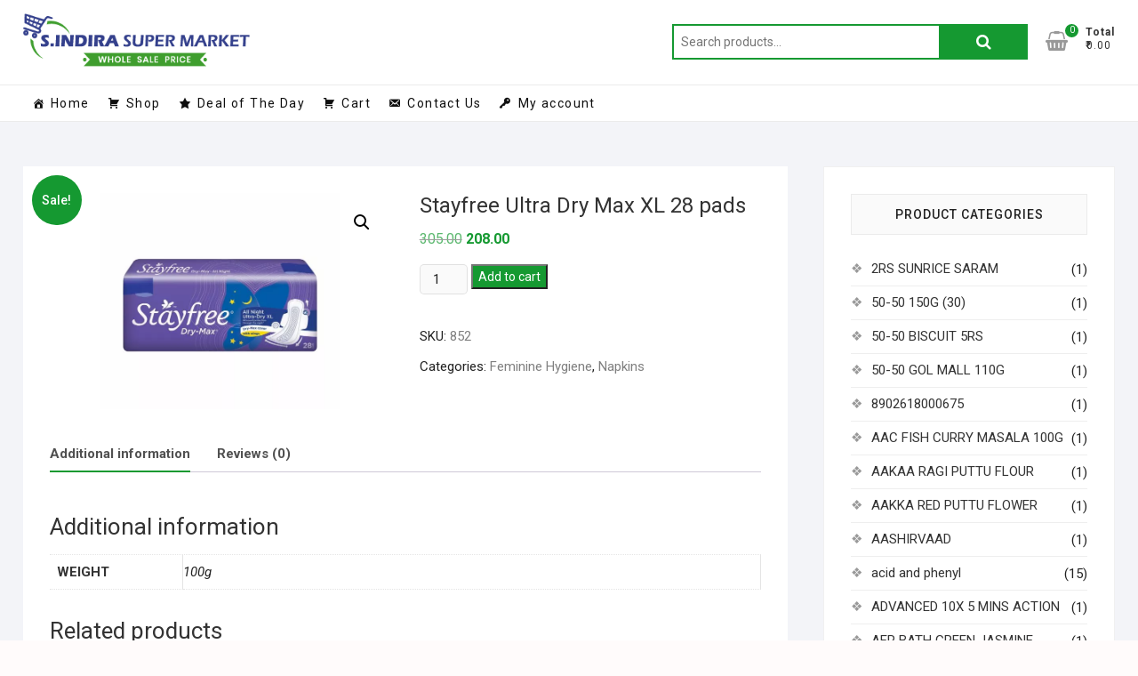

--- FILE ---
content_type: text/html; charset=UTF-8
request_url: https://sindirasupermarket.com/product/stayfree-ultra-dry/
body_size: 23998
content:
<!DOCTYPE html><html lang="en-US"><head><meta charset="UTF-8" /><link rel="stylesheet" media="print" onload="this.onload=null;this.media='all';" id="ao_optimized_gfonts" href="https://fonts.googleapis.com/css?family=Roboto%3A300%2C400%2C400i%2C500%2C600%2C700&amp;display=swap"><link rel="profile" href="https://gmpg.org/xfn/11" /><link media="all" href="https://sindirasupermarket.com/wp-content/cache/autoptimize/css/autoptimize_ba80aaca63b43308f1286b7cb1ba3138.css" rel="stylesheet"><link media="only screen and (max-width: 768px)" href="https://sindirasupermarket.com/wp-content/cache/autoptimize/css/autoptimize_6fe211f8bb15af76999ce9135805d7af.css" rel="stylesheet"><title>Stayfree Ultra Dry Max XL 28 pads &#8211; S Indira Super Market</title><meta name='robots' content='max-image-preview:large' /><link href='https://fonts.gstatic.com' crossorigin='anonymous' rel='preconnect' /><link rel="alternate" type="application/rss+xml" title="S Indira Super Market &raquo; Feed" href="https://sindirasupermarket.com/feed/" /><link rel="alternate" type="application/rss+xml" title="S Indira Super Market &raquo; Comments Feed" href="https://sindirasupermarket.com/comments/feed/" /><link rel="alternate" type="application/rss+xml" title="S Indira Super Market &raquo; Stayfree Ultra Dry Max XL 28 pads Comments Feed" href="https://sindirasupermarket.com/product/stayfree-ultra-dry/feed/" /><link rel='stylesheet' id='megamenu-css' href='https://sindirasupermarket.com/wp-content/cache/autoptimize/css/autoptimize_single_d12f9741167a343c07f49e926732b8a0.css?ver=c5e10e' type='text/css' media='all' /><link rel='stylesheet' id='dashicons-css' href='https://sindirasupermarket.com/wp-includes/css/dashicons.min.css?ver=6.8.3' type='text/css' media='all' /> <script type="text/javascript" async='async' src="https://sindirasupermarket.com/wp-includes/js/jquery/jquery.min.js?ver=3.7.1" id="jquery-core-js"></script> <script type="text/javascript" id="wc-add-to-cart-js-extra">var wc_add_to_cart_params = {"ajax_url":"\/wp-admin\/admin-ajax.php","wc_ajax_url":"\/?wc-ajax=%%endpoint%%","i18n_view_cart":"View cart","cart_url":"https:\/\/sindirasupermarket.com\/cart\/","is_cart":"","cart_redirect_after_add":"no"};</script> <script type="text/javascript" id="wc-single-product-js-extra">var wc_single_product_params = {"i18n_required_rating_text":"Please select a rating","i18n_rating_options":["1 of 5 stars","2 of 5 stars","3 of 5 stars","4 of 5 stars","5 of 5 stars"],"i18n_product_gallery_trigger_text":"View full-screen image gallery","review_rating_required":"yes","flexslider":{"rtl":false,"animation":"slide","smoothHeight":true,"directionNav":false,"controlNav":"thumbnails","slideshow":false,"animationSpeed":500,"animationLoop":false,"allowOneSlide":false},"zoom_enabled":"1","zoom_options":[],"photoswipe_enabled":"1","photoswipe_options":{"shareEl":false,"closeOnScroll":false,"history":false,"hideAnimationDuration":0,"showAnimationDuration":0},"flexslider_enabled":"1"};</script> <script type="text/javascript" id="woocommerce-js-extra">var woocommerce_params = {"ajax_url":"\/wp-admin\/admin-ajax.php","wc_ajax_url":"\/?wc-ajax=%%endpoint%%","i18n_password_show":"Show password","i18n_password_hide":"Hide password"};</script> <!--[if lt IE 9]> <script type="text/javascript" async='async' src="https://sindirasupermarket.com/wp-content/themes/shoppingcart/js/html5.js?ver=3.7.3" id="html5-js"></script> <![endif]--><link rel="https://api.w.org/" href="https://sindirasupermarket.com/wp-json/" /><link rel="alternate" title="JSON" type="application/json" href="https://sindirasupermarket.com/wp-json/wp/v2/product/2362" /><link rel="EditURI" type="application/rsd+xml" title="RSD" href="https://sindirasupermarket.com/xmlrpc.php?rsd" /><meta name="generator" content="WordPress 6.8.3" /><meta name="generator" content="WooCommerce 10.2.3" /><link rel="canonical" href="https://sindirasupermarket.com/product/stayfree-ultra-dry/" /><link rel='shortlink' href='https://sindirasupermarket.com/?p=2362' /><link rel="alternate" title="oEmbed (JSON)" type="application/json+oembed" href="https://sindirasupermarket.com/wp-json/oembed/1.0/embed?url=https%3A%2F%2Fsindirasupermarket.com%2Fproduct%2Fstayfree-ultra-dry%2F" /><link rel="alternate" title="oEmbed (XML)" type="text/xml+oembed" href="https://sindirasupermarket.com/wp-json/oembed/1.0/embed?url=https%3A%2F%2Fsindirasupermarket.com%2Fproduct%2Fstayfree-ultra-dry%2F&#038;format=xml" /> <script>document.documentElement.className = document.documentElement.className.replace('no-js', 'js');</script> <meta name="viewport" content="width=device-width" /> <noscript><style>.woocommerce-product-gallery{ opacity: 1 !important; }</style></noscript><link rel="icon" href="https://sindirasupermarket.com/wp-content/uploads/2020/06/fav-01-75x75.png" sizes="32x32" /><link rel="icon" href="https://sindirasupermarket.com/wp-content/uploads/2020/06/fav-01.png" sizes="192x192" /><link rel="apple-touch-icon" href="https://sindirasupermarket.com/wp-content/uploads/2020/06/fav-01.png" /><meta name="msapplication-TileImage" content="https://sindirasupermarket.com/wp-content/uploads/2020/06/fav-01.png" /></head><body data-rsssl=1 class="wp-singular product-template-default single single-product postid-2362 wp-custom-logo wp-embed-responsive wp-theme-shoppingcart wp-child-theme-shoppingcart-child theme-shoppingcart woocommerce woocommerce-page woocommerce-no-js mega-menu-primary "><div id="page" class="site"> <a class="skip-link screen-reader-text" href="#site-content-contain">Skip to content</a><header id="masthead" class="site-header" role="banner"><div class="header-wrap"><div class="top-header"><div id="site-branding"><div class="wrap"> <a href="https://sindirasupermarket.com/" class="custom-logo-link" rel="home"><noscript><img width="332" height="78" src="https://sindirasupermarket.com/wp-content/uploads/2020/06/logo.png" class="custom-logo" alt="S Indira Super Market" decoding="async" srcset="https://sindirasupermarket.com/wp-content/uploads/2020/06/logo.png 332w, https://sindirasupermarket.com/wp-content/uploads/2020/06/logo-300x70.png 300w" sizes="(max-width: 332px) 100vw, 332px" /></noscript><img width="332" height="78" src='data:image/svg+xml,%3Csvg%20xmlns=%22http://www.w3.org/2000/svg%22%20viewBox=%220%200%20332%2078%22%3E%3C/svg%3E' data-src="https://sindirasupermarket.com/wp-content/uploads/2020/06/logo.png" class="lazyload custom-logo" alt="S Indira Super Market" decoding="async" data-srcset="https://sindirasupermarket.com/wp-content/uploads/2020/06/logo.png 332w, https://sindirasupermarket.com/wp-content/uploads/2020/06/logo-300x70.png 300w" data-sizes="(max-width: 332px) 100vw, 332px" /></a><div class="header-right"><div id="search-box" class="clearfix"><div class="widget woocommerce widget_product_search"><form role="search" method="get" class="woocommerce-product-search" action="https://sindirasupermarket.com/"> <label class="screen-reader-text" for="woocommerce-product-search-field-0">Search for:</label> <input type="search" id="woocommerce-product-search-field-0" class="search-field" placeholder="Search products&hellip;" value="" name="s" /> <button type="submit" value="Search" class="">Search</button> <input type="hidden" name="post_type" value="product" /></form></div></div><div class="cart-box"><div class="sx-cart-views"> <a href="https://sindirasupermarket.com/cart/" class="wcmenucart-contents"> <i class="fa fa-shopping-basket"></i> <span class="cart-value">0</span> </a><div class="my-cart-wrap"><div class="my-cart">Total</div><div class="cart-total">&#8377;0.00</div></div></div><div class="widget woocommerce widget_shopping_cart"><h2 class="widgettitle">Cart</h2><div class="widget_shopping_cart_content"></div></div></div></div></div></div><div id="sticky-header" class="clearfix"><div class="wrap"><div class="main-header clearfix"><div id="site-branding"> <a href="https://sindirasupermarket.com/" class="custom-logo-link" rel="home"><noscript><img width="332" height="78" src="https://sindirasupermarket.com/wp-content/uploads/2020/06/logo.png" class="custom-logo" alt="S Indira Super Market" decoding="async" srcset="https://sindirasupermarket.com/wp-content/uploads/2020/06/logo.png 332w, https://sindirasupermarket.com/wp-content/uploads/2020/06/logo-300x70.png 300w" sizes="(max-width: 332px) 100vw, 332px" /></noscript><img width="332" height="78" src='data:image/svg+xml,%3Csvg%20xmlns=%22http://www.w3.org/2000/svg%22%20viewBox=%220%200%20332%2078%22%3E%3C/svg%3E' data-src="https://sindirasupermarket.com/wp-content/uploads/2020/06/logo.png" class="lazyload custom-logo" alt="S Indira Super Market" decoding="async" data-srcset="https://sindirasupermarket.com/wp-content/uploads/2020/06/logo.png 332w, https://sindirasupermarket.com/wp-content/uploads/2020/06/logo-300x70.png 300w" data-sizes="(max-width: 332px) 100vw, 332px" /></a></div> <button class="show-menu-toggle" type="button"> <span class="bars"></span> <span class="sn-text">All Products</span> </button><nav id="site-navigation" class="main-navigation clearfix" role="navigation" aria-label="Main Menu"> <button class="menu-toggle" aria-controls="primary-menu" aria-expanded="false"> <span class="line-bar"></span> </button><div id="mega-menu-wrap-primary" class="mega-menu-wrap"><div class="mega-menu-toggle"><div class="mega-toggle-blocks-left"></div><div class="mega-toggle-blocks-center"></div><div class="mega-toggle-blocks-right"><div class='mega-toggle-block mega-menu-toggle-block mega-toggle-block-1' id='mega-toggle-block-1' tabindex='0'><span class='mega-toggle-label' role='button' aria-expanded='false'><span class='mega-toggle-label-closed'>MENU</span><span class='mega-toggle-label-open'>MENU</span></span></div></div></div><ul id="mega-menu-primary" class="mega-menu max-mega-menu mega-menu-horizontal mega-no-js" data-event="hover_intent" data-effect="fade_up" data-effect-speed="200" data-effect-mobile="disabled" data-effect-speed-mobile="0" data-mobile-force-width="false" data-second-click="go" data-document-click="collapse" data-vertical-behaviour="standard" data-breakpoint="600" data-unbind="true" data-mobile-state="collapse_all" data-mobile-direction="vertical" data-hover-intent-timeout="300" data-hover-intent-interval="100"><li class="mega-menu-item mega-menu-item-type-post_type mega-menu-item-object-page mega-menu-item-home mega-menu-megamenu mega-align-bottom-left mega-menu-megamenu mega-has-icon mega-icon-left mega-menu-item-227" id="mega-menu-item-227"><a title="						" class="dashicons-admin-home mega-menu-link" href="https://sindirasupermarket.com/" tabindex="0">Home</a></li><li class="mega-menu-item mega-menu-item-type-custom mega-menu-item-object-custom mega-align-bottom-left mega-menu-flyout mega-has-icon mega-icon-left mega-menu-item-352" id="mega-menu-item-352"><a class="dashicons-cart mega-menu-link" href="https://sindirasupermarket.com/shop/" tabindex="0">Shop</a></li><li class="mega-menu-item mega-menu-item-type-custom mega-menu-item-object-custom mega-align-bottom-left mega-menu-flyout mega-has-icon mega-icon-left mega-menu-item-353" id="mega-menu-item-353"><a class="dashicons-star-filled mega-menu-link" href="https://sindirasupermarket.com/product-category/deal-of-the-day/" tabindex="0">Deal of The Day</a></li><li class="mega-menu-item mega-menu-item-type-post_type mega-menu-item-object-page mega-align-bottom-left mega-menu-flyout mega-has-icon mega-icon-left mega-menu-item-204" id="mega-menu-item-204"><a title="						" class="dashicons-cart mega-menu-link" href="https://sindirasupermarket.com/?page_id=102" tabindex="0">Cart</a></li><li class="mega-menu-item mega-menu-item-type-post_type mega-menu-item-object-page mega-align-bottom-left mega-menu-flyout mega-has-icon mega-icon-left mega-menu-item-179" id="mega-menu-item-179"><a title="						" class="dashicons-email-alt mega-menu-link" href="https://sindirasupermarket.com/contact-us/" tabindex="0">Contact Us</a></li><li class="mega-menu-item mega-menu-item-type-post_type mega-menu-item-object-page mega-align-bottom-left mega-menu-flyout mega-has-icon mega-icon-left mega-menu-item-387" id="mega-menu-item-387"><a class="dashicons-admin-network mega-menu-link" href="https://sindirasupermarket.com/my-account/" tabindex="0">My account</a></li></ul></div></nav><div class="header-right"><div class="cart-box"><div class="sx-cart-views"> <a href="https://sindirasupermarket.com/cart/" class="wcmenucart-contents"> <i class="fa fa-shopping-basket"></i> <span class="cart-value">0</span> </a><div class="my-cart-wrap"><div class="my-cart">Total</div><div class="cart-total">&#8377;0.00</div></div></div><div class="widget woocommerce widget_shopping_cart"><h2 class="widgettitle">Cart</h2><div class="widget_shopping_cart_content"></div></div></div></div></div></div></div><div class="header-catalog-menu-wrap"><div class="catalog-menu-box"><div class="catalog-menu-wrap"> <button class="hide-menu-toggle" type="button"> <span class="screen-reader-text">Catalog Menu</span> <span class="bars"></span> </button><nav class="catalog-menu" role="navigation" aria-label="Catalog Menu"><div class="catalog-menu"><h3 class="catalog-menu-title">All Products</h3><ul class="cat-nav-menu"><li id="menu-item-21446" class="menu-item menu-item-type-taxonomy menu-item-object-product_cat menu-item-21446"><a href="https://sindirasupermarket.com/product-category/vegetables/">Vegetables</a></li><li id="menu-item-21591" class="menu-item menu-item-type-taxonomy menu-item-object-product_cat menu-item-21591"><a href="https://sindirasupermarket.com/product-category/fruits/">Fruits</a></li><li id="menu-item-267" class="menu-item menu-item-type-custom menu-item-object-custom menu-item-has-children menu-item-267"><a href="#">Cooking Essentials</a><ul class="sub-menu"><li id="menu-item-268" class="menu-item menu-item-type-taxonomy menu-item-object-product_cat menu-item-268"><a href="https://sindirasupermarket.com/product-category/rice-rice-products/">Rice &amp; Rice Products</a></li><li id="menu-item-270" class="menu-item menu-item-type-taxonomy menu-item-object-product_cat menu-item-270"><a href="https://sindirasupermarket.com/product-category/dals-pulses/">Dals &amp; Pulses</a></li><li id="menu-item-269" class="menu-item menu-item-type-taxonomy menu-item-object-product_cat menu-item-269"><a href="https://sindirasupermarket.com/product-category/atta-flours-sooji/">Atta, Flours &#038; Sooji</a></li><li id="menu-item-272" class="menu-item menu-item-type-taxonomy menu-item-object-product_cat menu-item-272"><a href="https://sindirasupermarket.com/product-category/edible-oils-ghee/">Edible Oils &amp; Ghee</a></li><li id="menu-item-273" class="menu-item menu-item-type-taxonomy menu-item-object-product_cat menu-item-273"><a href="https://sindirasupermarket.com/product-category/masalas-spices/">Masalas &amp; Spices</a></li><li id="menu-item-274" class="menu-item menu-item-type-taxonomy menu-item-object-product_cat menu-item-274"><a href="https://sindirasupermarket.com/product-category/salt-sugar-jaggery/">Salt, Sugar &#038; Jaggery</a></li><li id="menu-item-271" class="menu-item menu-item-type-taxonomy menu-item-object-product_cat menu-item-271"><a href="https://sindirasupermarket.com/product-category/dried-fruits-nuts-seeds/">Dried Fruits, Nuts &#038; Seeds</a></li></ul></li><li id="menu-item-275" class="menu-item menu-item-type-custom menu-item-object-custom menu-item-has-children menu-item-275"><a href="#">Snacks &#038; Beverages</a><ul class="sub-menu"><li id="menu-item-277" class="menu-item menu-item-type-taxonomy menu-item-object-product_cat menu-item-277"><a href="https://sindirasupermarket.com/product-category/biscuits-cookies/">Biscuits &amp; Cookies</a></li><li id="menu-item-279" class="menu-item menu-item-type-taxonomy menu-item-object-product_cat menu-item-279"><a href="https://sindirasupermarket.com/product-category/snacks-namkeen/">Snacks &amp; Namkeen</a></li><li id="menu-item-276" class="menu-item menu-item-type-taxonomy menu-item-object-product_cat menu-item-276"><a href="https://sindirasupermarket.com/product-category/beverages/">Beverages</a></li><li id="menu-item-278" class="menu-item menu-item-type-taxonomy menu-item-object-product_cat menu-item-278"><a href="https://sindirasupermarket.com/product-category/health-drink/">Health Drink</a></li><li id="menu-item-280" class="menu-item menu-item-type-taxonomy menu-item-object-product_cat menu-item-280"><a href="https://sindirasupermarket.com/product-category/tea-and-coffee/">Tea and Coffee</a></li></ul></li><li id="menu-item-281" class="menu-item menu-item-type-custom menu-item-object-custom menu-item-has-children menu-item-281"><a href="#">Packaged Foods</a><ul class="sub-menu"><li id="menu-item-282" class="menu-item menu-item-type-taxonomy menu-item-object-product_cat menu-item-282"><a href="https://sindirasupermarket.com/product-category/breakfast-foods/">Breakfast Foods</a></li><li id="menu-item-283" class="menu-item menu-item-type-taxonomy menu-item-object-product_cat menu-item-283"><a href="https://sindirasupermarket.com/product-category/noodles-and-pasta/">Noodles and Pasta</a></li><li id="menu-item-284" class="menu-item menu-item-type-taxonomy menu-item-object-product_cat menu-item-284"><a href="https://sindirasupermarket.com/product-category/ready-meals-and-mixes/">Ready Meals and Mixes</a></li><li id="menu-item-285" class="menu-item menu-item-type-taxonomy menu-item-object-product_cat menu-item-285"><a href="https://sindirasupermarket.com/product-category/sauces-and-spreads/">Sauces and Spreads</a></li><li id="menu-item-286" class="menu-item menu-item-type-taxonomy menu-item-object-product_cat menu-item-286"><a href="https://sindirasupermarket.com/product-category/sweets-and-chocolates/">Sweets and Chocolates</a></li></ul></li><li id="menu-item-287" class="menu-item menu-item-type-custom menu-item-object-custom menu-item-has-children menu-item-287"><a href="#">Cleaning &#038; Household</a><ul class="sub-menu"><li id="menu-item-290" class="menu-item menu-item-type-taxonomy menu-item-object-product_cat menu-item-290"><a href="https://sindirasupermarket.com/product-category/detergents-dishwash/">Detergents &amp; Dishwash</a></li><li id="menu-item-288" class="menu-item menu-item-type-taxonomy menu-item-object-product_cat menu-item-288"><a href="https://sindirasupermarket.com/product-category/all-purpose-cleaners/">All Purpose Cleaners</a></li><li id="menu-item-289" class="menu-item menu-item-type-taxonomy menu-item-object-product_cat menu-item-289"><a href="https://sindirasupermarket.com/product-category/bins-bathroom-ware/">Bins &amp; Bathroom Ware</a></li><li id="menu-item-291" class="menu-item menu-item-type-taxonomy menu-item-object-product_cat menu-item-291"><a href="https://sindirasupermarket.com/product-category/disposables-garbage-bag/">Disposables &#8211; Garbage Bag</a></li><li id="menu-item-292" class="menu-item menu-item-type-taxonomy menu-item-object-product_cat menu-item-292"><a href="https://sindirasupermarket.com/product-category/fresheners-repellents/">Fresheners &amp; Repellents</a></li><li id="menu-item-3641" class="menu-item menu-item-type-taxonomy menu-item-object-product_cat menu-item-3641"><a href="https://sindirasupermarket.com/product-category/mosquito-repellent/">Mosquito repellent</a></li><li id="menu-item-293" class="menu-item menu-item-type-taxonomy menu-item-object-product_cat menu-item-293"><a href="https://sindirasupermarket.com/product-category/mops-brushes-scrubs/">Mops, Brushes &#038; Scrubs</a></li><li id="menu-item-294" class="menu-item menu-item-type-taxonomy menu-item-object-product_cat menu-item-294"><a href="https://sindirasupermarket.com/product-category/party-festive-needs/">Party &amp; Festive Needs</a></li><li id="menu-item-295" class="menu-item menu-item-type-taxonomy menu-item-object-product_cat menu-item-295"><a href="https://sindirasupermarket.com/product-category/pooja-needs/">Pooja Needs</a></li><li id="menu-item-296" class="menu-item menu-item-type-taxonomy menu-item-object-product_cat menu-item-296"><a href="https://sindirasupermarket.com/product-category/stationery/">Stationery</a></li></ul></li><li id="menu-item-297" class="menu-item menu-item-type-custom menu-item-object-custom menu-item-has-children menu-item-297"><a href="#">Personal Care &#038; Beauty</a><ul class="sub-menu"><li id="menu-item-305" class="menu-item menu-item-type-taxonomy menu-item-object-product_cat menu-item-305"><a href="https://sindirasupermarket.com/product-category/oral-care/">Oral Care</a></li><li id="menu-item-302" class="menu-item menu-item-type-taxonomy menu-item-object-product_cat menu-item-302"><a href="https://sindirasupermarket.com/product-category/hair-care/">Hair care</a></li><li id="menu-item-306" class="menu-item menu-item-type-taxonomy menu-item-object-product_cat menu-item-306"><a href="https://sindirasupermarket.com/product-category/skin-care/">Skin Care</a></li><li id="menu-item-299" class="menu-item menu-item-type-taxonomy menu-item-object-product_cat menu-item-299"><a href="https://sindirasupermarket.com/product-category/bath-hand-wash/">Bath &amp; Hand Wash</a></li><li id="menu-item-300" class="menu-item menu-item-type-taxonomy menu-item-object-product_cat current-product-ancestor current-menu-parent current-product-parent menu-item-300"><a href="https://sindirasupermarket.com/product-category/feminine-hygiene/">Feminine Hygiene</a></li><li id="menu-item-298" class="menu-item menu-item-type-taxonomy menu-item-object-product_cat menu-item-298"><a href="https://sindirasupermarket.com/product-category/baby-care/">Baby Care</a></li><li id="menu-item-304" class="menu-item menu-item-type-taxonomy menu-item-object-product_cat menu-item-304"><a href="https://sindirasupermarket.com/product-category/mens-grooming/">Men&#8217;s Grooming</a></li><li id="menu-item-301" class="menu-item menu-item-type-taxonomy menu-item-object-product_cat menu-item-301"><a href="https://sindirasupermarket.com/product-category/fragrances-deos/">Fragrances &amp; Deos</a></li><li id="menu-item-303" class="menu-item menu-item-type-taxonomy menu-item-object-product_cat menu-item-303"><a href="https://sindirasupermarket.com/product-category/makeup/">Makeup</a></li></ul></li><li id="menu-item-2986" class="menu-item menu-item-type-taxonomy menu-item-object-product_cat menu-item-2986"><a href="https://sindirasupermarket.com/product-category/medi-care/">Medi care</a></li><li id="menu-item-307" class="title-highlight menu-item menu-item-type-taxonomy menu-item-object-product_cat menu-item-307"><a href="https://sindirasupermarket.com/product-category/deal-of-the-day/" title="Hot">Deal of the day</a></li><li id="menu-item-308" class="title-highlight menu-item menu-item-type-taxonomy menu-item-object-product_cat menu-item-308"><a href="https://sindirasupermarket.com/product-category/offers/" title="Hot">Offers</a></li></ul></nav></div></div></div></div></div></header><div id="site-content-contain"class="site-content-contain"><div id="content" class="site-content"><div class="wrap"><div id="primary" class="content-area"><main id="main" class="site-main" role="main"><div class="woocommerce-notices-wrapper"></div><div id="product-2362" class="product type-product post-2362 status-publish first instock product_cat-feminine-hygiene product_cat-napkins has-post-thumbnail sale shipping-taxable purchasable product-type-simple"> <span class="onsale">Sale!</span><div class="woocommerce-product-gallery woocommerce-product-gallery--with-images woocommerce-product-gallery--columns-4 images" data-columns="4" style="opacity: 0; transition: opacity .25s ease-in-out;"><div class="woocommerce-product-gallery__wrapper"><div data-thumb="https://sindirasupermarket.com/wp-content/uploads/2020/07/STAYFREE-ULTRA-DRY-100x100.jpg" data-thumb-alt="Stayfree Ultra Dry Max XL 28 pads" data-thumb-srcset="https://sindirasupermarket.com/wp-content/uploads/2020/07/STAYFREE-ULTRA-DRY-100x100.jpg 100w, https://sindirasupermarket.com/wp-content/uploads/2020/07/STAYFREE-ULTRA-DRY-150x150.jpg 150w, https://sindirasupermarket.com/wp-content/uploads/2020/07/STAYFREE-ULTRA-DRY-512x512.jpg 512w, https://sindirasupermarket.com/wp-content/uploads/2020/07/STAYFREE-ULTRA-DRY-420x420.jpg 420w, https://sindirasupermarket.com/wp-content/uploads/2020/07/STAYFREE-ULTRA-DRY-75x75.jpg 75w, https://sindirasupermarket.com/wp-content/uploads/2020/07/STAYFREE-ULTRA-DRY-300x300.jpg 300w"  data-thumb-sizes="(max-width: 100px) 100vw, 100px" class="woocommerce-product-gallery__image"><a href="https://sindirasupermarket.com/wp-content/uploads/2020/07/STAYFREE-ULTRA-DRY.jpg"><img loading="lazy" width="600" height="543" src="https://sindirasupermarket.com/wp-content/uploads/2020/07/STAYFREE-ULTRA-DRY-600x543.jpg" class="wp-post-image" alt="Stayfree Ultra Dry Max XL 28 pads" data-caption="" data-src="https://sindirasupermarket.com/wp-content/uploads/2020/07/STAYFREE-ULTRA-DRY.jpg" data-large_image="https://sindirasupermarket.com/wp-content/uploads/2020/07/STAYFREE-ULTRA-DRY.jpg" data-large_image_width="1500" data-large_image_height="1358" decoding="async" fetchpriority="high" srcset="https://sindirasupermarket.com/wp-content/uploads/2020/07/STAYFREE-ULTRA-DRY-600x543.jpg 600w, https://sindirasupermarket.com/wp-content/uploads/2020/07/STAYFREE-ULTRA-DRY-300x272.jpg 300w, https://sindirasupermarket.com/wp-content/uploads/2020/07/STAYFREE-ULTRA-DRY-1024x927.jpg 1024w, https://sindirasupermarket.com/wp-content/uploads/2020/07/STAYFREE-ULTRA-DRY-768x695.jpg 768w, https://sindirasupermarket.com/wp-content/uploads/2020/07/STAYFREE-ULTRA-DRY.jpg 1500w" sizes="(max-width: 600px) 100vw, 600px" /></a></div></div></div><div class="summary entry-summary"><h1 class="product_title entry-title">Stayfree Ultra Dry Max XL 28 pads</h1><p class="price"><del aria-hidden="true"><span class="woocommerce-Price-amount amount"><bdi><span class="woocommerce-Price-currencySymbol">&#8377;</span>305.00</bdi></span></del> <span class="screen-reader-text">Original price was: &#8377;305.00.</span><ins aria-hidden="true"><span class="woocommerce-Price-amount amount"><bdi><span class="woocommerce-Price-currencySymbol">&#8377;</span>208.00</bdi></span></ins><span class="screen-reader-text">Current price is: &#8377;208.00.</span></p><form class="cart" action="https://sindirasupermarket.com/product/stayfree-ultra-dry/" method="post" enctype='multipart/form-data'><div class="quantity"> <label class="screen-reader-text" for="quantity_69719f89a946a">Stayfree Ultra Dry Max XL 28 pads quantity</label> <input
 type="number"
 id="quantity_69719f89a946a"
 class="input-text qty text"
 name="quantity"
 value="1"
 aria-label="Product quantity"
 min="1"
 step="1"
 placeholder=""
 inputmode="numeric"
 autocomplete="off"
 /></div> <button type="submit" name="add-to-cart" value="2362" class="single_add_to_cart_button button alt">Add to cart</button></form><div class="product_meta"> <span class="sku_wrapper">SKU: <span class="sku">852</span></span> <span class="posted_in">Categories: <a href="https://sindirasupermarket.com/product-category/feminine-hygiene/" rel="tag">Feminine Hygiene</a>, <a href="https://sindirasupermarket.com/product-category/napkins/" rel="tag">Napkins</a></span></div></div><div class="woocommerce-tabs wc-tabs-wrapper"><ul class="tabs wc-tabs" role="tablist"><li role="presentation" class="additional_information_tab" id="tab-title-additional_information"> <a href="#tab-additional_information" role="tab" aria-controls="tab-additional_information"> Additional information </a></li><li role="presentation" class="reviews_tab" id="tab-title-reviews"> <a href="#tab-reviews" role="tab" aria-controls="tab-reviews"> Reviews (0) </a></li></ul><div class="woocommerce-Tabs-panel woocommerce-Tabs-panel--additional_information panel entry-content wc-tab" id="tab-additional_information" role="tabpanel" aria-labelledby="tab-title-additional_information"><h2>Additional information</h2><table class="woocommerce-product-attributes shop_attributes" aria-label="Product Details"><tr class="woocommerce-product-attributes-item woocommerce-product-attributes-item--attribute_weight"><th class="woocommerce-product-attributes-item__label" scope="row">weight</th><td class="woocommerce-product-attributes-item__value"><p>100g</p></td></tr></table></div><div class="woocommerce-Tabs-panel woocommerce-Tabs-panel--reviews panel entry-content wc-tab" id="tab-reviews" role="tabpanel" aria-labelledby="tab-title-reviews"><div id="reviews" class="woocommerce-Reviews"><div id="comments"><h2 class="woocommerce-Reviews-title"> Reviews</h2><p class="woocommerce-noreviews">There are no reviews yet.</p></div><div id="review_form_wrapper"><div id="review_form"><div id="respond" class="comment-respond"> <span id="reply-title" class="comment-reply-title" role="heading" aria-level="3">Be the first to review &ldquo;Stayfree Ultra Dry Max XL 28 pads&rdquo; <small><a rel="nofollow" id="cancel-comment-reply-link" href="/product/stayfree-ultra-dry/#respond" style="display:none;">Cancel reply</a></small></span><form action="https://sindirasupermarket.com/wp-comments-post.php" method="post" id="commentform" class="comment-form"><p class="comment-notes"><span id="email-notes">Your email address will not be published.</span> <span class="required-field-message">Required fields are marked <span class="required">*</span></span></p><div class="comment-form-rating"><label for="rating" id="comment-form-rating-label">Your rating&nbsp;<span class="required">*</span></label><select name="rating" id="rating" required><option value="">Rate&hellip;</option><option value="5">Perfect</option><option value="4">Good</option><option value="3">Average</option><option value="2">Not that bad</option><option value="1">Very poor</option> </select></div><p class="comment-form-comment"><label for="comment">Your review&nbsp;<span class="required">*</span></label><textarea id="comment" name="comment" cols="45" rows="8" required></textarea></p><p class="comment-form-author"><label for="author">Name&nbsp;<span class="required">*</span></label><input id="author" name="author" type="text" autocomplete="name" value="" size="30" required /></p><p class="comment-form-email"><label for="email">Email&nbsp;<span class="required">*</span></label><input id="email" name="email" type="email" autocomplete="email" value="" size="30" required /></p><p class="comment-form-cookies-consent"><input id="wp-comment-cookies-consent" name="wp-comment-cookies-consent" type="checkbox" value="yes" /> <label for="wp-comment-cookies-consent">Save my name, email, and website in this browser for the next time I comment.</label></p><p class="form-submit"><input name="submit" type="submit" id="submit" class="submit" value="Submit" /> <input type='hidden' name='comment_post_ID' value='2362' id='comment_post_ID' /> <input type='hidden' name='comment_parent' id='comment_parent' value='0' /></p></form></div></div></div><div class="clear"></div></div></div></div><section class="related products"><h2>Related products</h2><ul class="products columns-4"><li class="product type-product post-4917 status-publish first instock product_cat-feminine-hygiene product_cat-napkins has-post-thumbnail sale shipping-taxable purchasable product-type-simple"> <a href="https://sindirasupermarket.com/product/whisper-maxi-wings-8-pcs/" class="woocommerce-LoopProduct-link woocommerce-loop-product__link"> <span class="onsale">Sale!</span> <noscript><img width="300" height="265" src="https://sindirasupermarket.com/wp-content/uploads/2020/08/WHISPER-MAXI-WINGS-300x265.jpg" class="attachment-woocommerce_thumbnail size-woocommerce_thumbnail" alt="Whisper Maxi Wings 8 Pcs" decoding="async" /></noscript><img width="300" height="265" src='data:image/svg+xml,%3Csvg%20xmlns=%22http://www.w3.org/2000/svg%22%20viewBox=%220%200%20300%20265%22%3E%3C/svg%3E' data-src="https://sindirasupermarket.com/wp-content/uploads/2020/08/WHISPER-MAXI-WINGS-300x265.jpg" class="lazyload attachment-woocommerce_thumbnail size-woocommerce_thumbnail" alt="Whisper Maxi Wings 8 Pcs" decoding="async" /><h2 class="woocommerce-loop-product__title">Whisper Maxi Wings 8 Pcs</h2> <span class="price"><del aria-hidden="true"><span class="woocommerce-Price-amount amount"><bdi><span class="woocommerce-Price-currencySymbol">&#8377;</span>80.00</bdi></span></del> <span class="screen-reader-text">Original price was: &#8377;80.00.</span><ins aria-hidden="true"><span class="woocommerce-Price-amount amount"><bdi><span class="woocommerce-Price-currencySymbol">&#8377;</span>76.00</bdi></span></ins><span class="screen-reader-text">Current price is: &#8377;76.00.</span></span> </a><a href="/product/stayfree-ultra-dry/?add-to-cart=4917" aria-describedby="woocommerce_loop_add_to_cart_link_describedby_4917" data-quantity="1" class="button product_type_simple add_to_cart_button ajax_add_to_cart" data-product_id="4917" data-product_sku="2261" aria-label="Add to cart: &ldquo;Whisper Maxi Wings 8 Pcs&rdquo;" rel="nofollow" data-success_message="&ldquo;Whisper Maxi Wings 8 Pcs&rdquo; has been added to your cart" role="button">Add to cart</a> <span id="woocommerce_loop_add_to_cart_link_describedby_4917" class="screen-reader-text"> </span></li><li class="product type-product post-6610 status-publish instock product_cat-feminine-hygiene product_cat-napkins has-post-thumbnail sale shipping-taxable purchasable product-type-simple"> <a href="https://sindirasupermarket.com/product/stay-free-advanced-all-night-xl-7-pads/" class="woocommerce-LoopProduct-link woocommerce-loop-product__link"> <span class="onsale">Sale!</span> <noscript><img width="250" height="202" src="https://sindirasupermarket.com/wp-content/uploads/2020/09/sf2.jpg" class="attachment-woocommerce_thumbnail size-woocommerce_thumbnail" alt="Stayfree Advanced All Night XL 7 Pads" decoding="async" /></noscript><img width="250" height="202" src='data:image/svg+xml,%3Csvg%20xmlns=%22http://www.w3.org/2000/svg%22%20viewBox=%220%200%20250%20202%22%3E%3C/svg%3E' data-src="https://sindirasupermarket.com/wp-content/uploads/2020/09/sf2.jpg" class="lazyload attachment-woocommerce_thumbnail size-woocommerce_thumbnail" alt="Stayfree Advanced All Night XL 7 Pads" decoding="async" /><h2 class="woocommerce-loop-product__title">Stayfree Advanced All Night XL 7 Pads</h2> <span class="price"><del aria-hidden="true"><span class="woocommerce-Price-amount amount"><bdi><span class="woocommerce-Price-currencySymbol">&#8377;</span>95.00</bdi></span></del> <span class="screen-reader-text">Original price was: &#8377;95.00.</span><ins aria-hidden="true"><span class="woocommerce-Price-amount amount"><bdi><span class="woocommerce-Price-currencySymbol">&#8377;</span>92.00</bdi></span></ins><span class="screen-reader-text">Current price is: &#8377;92.00.</span></span> </a><a href="/product/stayfree-ultra-dry/?add-to-cart=6610" aria-describedby="woocommerce_loop_add_to_cart_link_describedby_6610" data-quantity="1" class="button product_type_simple add_to_cart_button ajax_add_to_cart" data-product_id="6610" data-product_sku="3061" aria-label="Add to cart: &ldquo;Stayfree Advanced All Night XL 7 Pads&rdquo;" rel="nofollow" data-success_message="&ldquo;Stayfree Advanced All Night XL 7 Pads&rdquo; has been added to your cart" role="button">Add to cart</a> <span id="woocommerce_loop_add_to_cart_link_describedby_6610" class="screen-reader-text"> </span></li><li class="product type-product post-2365 status-publish instock product_cat-feminine-hygiene product_cat-napkins has-post-thumbnail sale shipping-taxable purchasable product-type-simple"> <a href="https://sindirasupermarket.com/product/sofy-night-xxl/" class="woocommerce-LoopProduct-link woocommerce-loop-product__link"> <span class="onsale">Sale!</span> <noscript><img width="300" height="294" src="https://sindirasupermarket.com/wp-content/uploads/2020/07/SOFY-NIGHT-XXL-300x294.jpg" class="attachment-woocommerce_thumbnail size-woocommerce_thumbnail" alt="Sofy Night Xxl 5 pcs" decoding="async" srcset="https://sindirasupermarket.com/wp-content/uploads/2020/07/SOFY-NIGHT-XXL-300x294.jpg 300w, https://sindirasupermarket.com/wp-content/uploads/2020/07/SOFY-NIGHT-XXL-75x75.jpg 75w" sizes="(max-width: 300px) 100vw, 300px" /></noscript><img width="300" height="294" src='data:image/svg+xml,%3Csvg%20xmlns=%22http://www.w3.org/2000/svg%22%20viewBox=%220%200%20300%20294%22%3E%3C/svg%3E' data-src="https://sindirasupermarket.com/wp-content/uploads/2020/07/SOFY-NIGHT-XXL-300x294.jpg" class="lazyload attachment-woocommerce_thumbnail size-woocommerce_thumbnail" alt="Sofy Night Xxl 5 pcs" decoding="async" data-srcset="https://sindirasupermarket.com/wp-content/uploads/2020/07/SOFY-NIGHT-XXL-300x294.jpg 300w, https://sindirasupermarket.com/wp-content/uploads/2020/07/SOFY-NIGHT-XXL-75x75.jpg 75w" data-sizes="(max-width: 300px) 100vw, 300px" /><h2 class="woocommerce-loop-product__title">Sofy Night Xxl 5 pcs</h2> <span class="price"><del aria-hidden="true"><span class="woocommerce-Price-amount amount"><bdi><span class="woocommerce-Price-currencySymbol">&#8377;</span>78.00</bdi></span></del> <span class="screen-reader-text">Original price was: &#8377;78.00.</span><ins aria-hidden="true"><span class="woocommerce-Price-amount amount"><bdi><span class="woocommerce-Price-currencySymbol">&#8377;</span>70.00</bdi></span></ins><span class="screen-reader-text">Current price is: &#8377;70.00.</span></span> </a><a href="/product/stayfree-ultra-dry/?add-to-cart=2365" aria-describedby="woocommerce_loop_add_to_cart_link_describedby_2365" data-quantity="1" class="button product_type_simple add_to_cart_button ajax_add_to_cart" data-product_id="2365" data-product_sku="855" aria-label="Add to cart: &ldquo;Sofy Night Xxl 5 pcs&rdquo;" rel="nofollow" data-success_message="&ldquo;Sofy Night Xxl 5 pcs&rdquo; has been added to your cart" role="button">Add to cart</a> <span id="woocommerce_loop_add_to_cart_link_describedby_2365" class="screen-reader-text"> </span></li><li class="product type-product post-4437 status-publish last instock product_cat-feminine-hygiene product_cat-napkins has-post-thumbnail sale shipping-taxable purchasable product-type-simple"> <a href="https://sindirasupermarket.com/product/whisper-ultra-xl-7pcs/" class="woocommerce-LoopProduct-link woocommerce-loop-product__link"> <span class="onsale">Sale!</span> <noscript><img width="300" height="300" src="https://sindirasupermarket.com/wp-content/uploads/2020/07/WHISPER-ULTRA-XL-300x300.jpg" class="attachment-woocommerce_thumbnail size-woocommerce_thumbnail" alt="Whisper Ultra Xl+ 7Pcs" decoding="async" srcset="https://sindirasupermarket.com/wp-content/uploads/2020/07/WHISPER-ULTRA-XL-300x300.jpg 300w, https://sindirasupermarket.com/wp-content/uploads/2020/07/WHISPER-ULTRA-XL-150x150.jpg 150w, https://sindirasupermarket.com/wp-content/uploads/2020/07/WHISPER-ULTRA-XL-420x420.jpg 420w, https://sindirasupermarket.com/wp-content/uploads/2020/07/WHISPER-ULTRA-XL-75x75.jpg 75w, https://sindirasupermarket.com/wp-content/uploads/2020/07/WHISPER-ULTRA-XL-100x100.jpg 100w, https://sindirasupermarket.com/wp-content/uploads/2020/07/WHISPER-ULTRA-XL.jpg 425w" sizes="(max-width: 300px) 100vw, 300px" /></noscript><img width="300" height="300" src='data:image/svg+xml,%3Csvg%20xmlns=%22http://www.w3.org/2000/svg%22%20viewBox=%220%200%20300%20300%22%3E%3C/svg%3E' data-src="https://sindirasupermarket.com/wp-content/uploads/2020/07/WHISPER-ULTRA-XL-300x300.jpg" class="lazyload attachment-woocommerce_thumbnail size-woocommerce_thumbnail" alt="Whisper Ultra Xl+ 7Pcs" decoding="async" data-srcset="https://sindirasupermarket.com/wp-content/uploads/2020/07/WHISPER-ULTRA-XL-300x300.jpg 300w, https://sindirasupermarket.com/wp-content/uploads/2020/07/WHISPER-ULTRA-XL-150x150.jpg 150w, https://sindirasupermarket.com/wp-content/uploads/2020/07/WHISPER-ULTRA-XL-420x420.jpg 420w, https://sindirasupermarket.com/wp-content/uploads/2020/07/WHISPER-ULTRA-XL-75x75.jpg 75w, https://sindirasupermarket.com/wp-content/uploads/2020/07/WHISPER-ULTRA-XL-100x100.jpg 100w, https://sindirasupermarket.com/wp-content/uploads/2020/07/WHISPER-ULTRA-XL.jpg 425w" data-sizes="(max-width: 300px) 100vw, 300px" /><h2 class="woocommerce-loop-product__title">Whisper Ultra Xl+ 7Pcs</h2> <span class="price"><del aria-hidden="true"><span class="woocommerce-Price-amount amount"><bdi><span class="woocommerce-Price-currencySymbol">&#8377;</span>80.00</bdi></span></del> <span class="screen-reader-text">Original price was: &#8377;80.00.</span><ins aria-hidden="true"><span class="woocommerce-Price-amount amount"><bdi><span class="woocommerce-Price-currencySymbol">&#8377;</span>76.00</bdi></span></ins><span class="screen-reader-text">Current price is: &#8377;76.00.</span></span> </a><a href="/product/stayfree-ultra-dry/?add-to-cart=4437" aria-describedby="woocommerce_loop_add_to_cart_link_describedby_4437" data-quantity="1" class="button product_type_simple add_to_cart_button ajax_add_to_cart" data-product_id="4437" data-product_sku="2036" aria-label="Add to cart: &ldquo;Whisper Ultra Xl+ 7Pcs&rdquo;" rel="nofollow" data-success_message="&ldquo;Whisper Ultra Xl+ 7Pcs&rdquo; has been added to your cart" role="button">Add to cart</a> <span id="woocommerce_loop_add_to_cart_link_describedby_4437" class="screen-reader-text"> </span></li></ul></section></div></main></div><aside id="secondary" class="widget-area" role="complementary" aria-label="Secondary"><div id="woocommerce_product_categories-1" class="widget woocommerce widget_product_categories"><h2 class="widget-title">Product categories</h2><ul class="product-categories"><li class="cat-item cat-item-682"><a href="https://sindirasupermarket.com/product-category/2rs-sunrice-saram/">2RS SUNRICE SARAM</a> <span class="count">(1)</span></li><li class="cat-item cat-item-666"><a href="https://sindirasupermarket.com/product-category/50-50-150g-30/">50-50 150G (30)</a> <span class="count">(1)</span></li><li class="cat-item cat-item-667"><a href="https://sindirasupermarket.com/product-category/50-50-biscuit-5rs/">50-50 BISCUIT 5RS</a> <span class="count">(1)</span></li><li class="cat-item cat-item-668"><a href="https://sindirasupermarket.com/product-category/50-50-gol-mall-110g/">50-50 GOL MALL 110G</a> <span class="count">(1)</span></li><li class="cat-item cat-item-405"><a href="https://sindirasupermarket.com/product-category/8902618000675/">8902618000675</a> <span class="count">(1)</span></li><li class="cat-item cat-item-644"><a href="https://sindirasupermarket.com/product-category/aac-fish-curry-masala-100g/">AAC FISH CURRY MASALA 100G</a> <span class="count">(1)</span></li><li class="cat-item cat-item-515"><a href="https://sindirasupermarket.com/product-category/aakaa-ragi-puttu-flour/">AAKAA RAGI PUTTU FLOUR</a> <span class="count">(1)</span></li><li class="cat-item cat-item-514"><a href="https://sindirasupermarket.com/product-category/aakka-red-puttu-flower/">AAKKA RED PUTTU FLOWER</a> <span class="count">(1)</span></li><li class="cat-item cat-item-457"><a href="https://sindirasupermarket.com/product-category/aashirvaad/">AASHIRVAAD</a> <span class="count">(1)</span></li><li class="cat-item cat-item-126"><a href="https://sindirasupermarket.com/product-category/acid-and-phenyl/">acid and phenyl</a> <span class="count">(15)</span></li><li class="cat-item cat-item-330"><a href="https://sindirasupermarket.com/product-category/advanced-10x-5-mins-action/">ADVANCED 10X 5 MINS ACTION</a> <span class="count">(1)</span></li><li class="cat-item cat-item-349"><a href="https://sindirasupermarket.com/product-category/aer-bath-green-jasmine/">AER BATH GREEN JASMINE</a> <span class="count">(1)</span></li><li class="cat-item cat-item-351"><a href="https://sindirasupermarket.com/product-category/aer-petal-pink-spray/">AER PETAL PINK SPRAY</a> <span class="count">(1)</span></li><li class="cat-item cat-item-307"><a href="https://sindirasupermarket.com/product-category/aer-spray-fresh-lush-green-home-fragrace/">aer spray fresh lush green home fragrace</a> <span class="count">(1)</span></li><li class="cat-item cat-item-306"><a href="https://sindirasupermarket.com/product-category/aer-spray-jasmine-delight-fragrace/">aer spray jasmine delight fragrace</a> <span class="count">(1)</span></li><li class="cat-item cat-item-308"><a href="https://sindirasupermarket.com/product-category/aer-spray-lavender-bloom/">aer spray lavender bloom</a> <span class="count">(1)</span></li><li class="cat-item cat-item-448"><a href="https://sindirasupermarket.com/product-category/agarbathi/">AGARBATHI</a> <span class="count">(1)</span></li><li class="cat-item cat-item-482"><a href="https://sindirasupermarket.com/product-category/agarbatti/">AGARBATTI</a> <span class="count">(1)</span></li><li class="cat-item cat-item-352"><a href="https://sindirasupermarket.com/product-category/air-cool-spary/">AIR COOL SPARY</a> <span class="count">(2)</span></li><li class="cat-item cat-item-407"><a href="https://sindirasupermarket.com/product-category/air-freshener/">air freshener</a> <span class="count">(10)</span></li><li class="cat-item cat-item-714"><a href="https://sindirasupermarket.com/product-category/all-purpose-cleaner/">all purpose cleaner</a> <span class="count">(4)</span></li><li class="cat-item cat-item-82"><a href="https://sindirasupermarket.com/product-category/all-purpose-cleaners/">All Purpose Cleaners</a> <span class="count">(117)</span></li><li class="cat-item cat-item-365"><a href="https://sindirasupermarket.com/product-category/all-rounder-sweet-salty/">all rounder sweet salty</a> <span class="count">(1)</span></li><li class="cat-item cat-item-485"><a href="https://sindirasupermarket.com/product-category/almond-honey/">ALMOND HONEY</a> <span class="count">(1)</span></li><li class="cat-item cat-item-293"><a href="https://sindirasupermarket.com/product-category/almond-oil/">ALMOND OIL</a> <span class="count">(1)</span></li><li class="cat-item cat-item-523"><a href="https://sindirasupermarket.com/product-category/alov-vera-wips/">ALOV VERA WIPS</a> <span class="count">(1)</span></li><li class="cat-item cat-item-524"><a href="https://sindirasupermarket.com/product-category/alovera-wips/">ALOVERA WIPS</a> <span class="count">(1)</span></li><li class="cat-item cat-item-576"><a href="https://sindirasupermarket.com/product-category/ambi-air-spray-sandalwood-275g/">AMBI AIR SPRAY SANDALWOOD 275G</a> <span class="count">(1)</span></li><li class="cat-item cat-item-575"><a href="https://sindirasupermarket.com/product-category/ambi-pur-air-exotic-jasmine-275-g/">AMBI PUR AIR EXOTIC JASMINE 275 G</a> <span class="count">(1)</span></li><li class="cat-item cat-item-577"><a href="https://sindirasupermarket.com/product-category/ambipur-car-exotic-jasmine/">AMBIPUR CAR EXOTIC JASMINE</a> <span class="count">(1)</span></li><li class="cat-item cat-item-696"><a href="https://sindirasupermarket.com/product-category/annai-b-dates-500g-j/">ANNAI B/DATES 500G J</a> <span class="count">(1)</span></li><li class="cat-item cat-item-697"><a href="https://sindirasupermarket.com/product-category/annai-black-dates-200g-j/">ANNAI BLACK DATES 200G J</a> <span class="count">(1)</span></li><li class="cat-item cat-item-695"><a href="https://sindirasupermarket.com/product-category/annai-dates-500500g/">ANNAI DATES 500+500G</a> <span class="count">(1)</span></li><li class="cat-item cat-item-688"><a href="https://sindirasupermarket.com/product-category/annai-seedless-500g/">ANNAI SEEDLESS 500G</a> <span class="count">(1)</span></li><li class="cat-item cat-item-261"><a href="https://sindirasupermarket.com/product-category/antiseptic-disinectant-liquid/">antiseptic disinectant liquid</a> <span class="count">(4)</span></li><li class="cat-item cat-item-259"><a href="https://sindirasupermarket.com/product-category/antiseptic-liquid/">antiseptic liquid</a> <span class="count">(3)</span></li><li class="cat-item cat-item-166"><a href="https://sindirasupermarket.com/product-category/appalam/">appalam</a> <span class="count">(35)</span></li><li class="cat-item cat-item-118"><a href="https://sindirasupermarket.com/product-category/atta/">Atta</a> <span class="count">(27)</span></li><li class="cat-item cat-item-66"><a href="https://sindirasupermarket.com/product-category/atta-flours-sooji/">Atta - Flours &amp; Sooji</a> <span class="count">(128)</span></li><li class="cat-item cat-item-357"><a href="https://sindirasupermarket.com/product-category/avocado-oil/">avocado oil</a> <span class="count">(1)</span></li><li class="cat-item cat-item-551"><a href="https://sindirasupermarket.com/product-category/avt-gold-100g-r/">AVT GOLD 100G R</a> <span class="count">(1)</span></li><li class="cat-item cat-item-552"><a href="https://sindirasupermarket.com/product-category/avt-gold-cup-100g/">AVT GOLD CUP 100G</a> <span class="count">(1)</span></li><li class="cat-item cat-item-554"><a href="https://sindirasupermarket.com/product-category/avt-gold-cup-250g-r-free-jar/">AVT GOLD CUP 250G R + FREE JAR</a> <span class="count">(1)</span></li><li class="cat-item cat-item-431"><a href="https://sindirasupermarket.com/product-category/avt-gold-loose/">AVT GOLD LOOSE</a> <span class="count">(1)</span></li><li class="cat-item cat-item-553"><a href="https://sindirasupermarket.com/product-category/avt-gold-tea-50g-j/">AVT GOLD TEA 50G J</a> <span class="count">(1)</span></li><li class="cat-item cat-item-555"><a href="https://sindirasupermarket.com/product-category/avt-natures-cup-tea-100g/">AVT NATURES CUP TEA 100G</a> <span class="count">(1)</span></li><li class="cat-item cat-item-560"><a href="https://sindirasupermarket.com/product-category/avt-natures-cup-tea-250g/">AVT NATURES CUP TEA 250G</a> <span class="count">(1)</span></li><li class="cat-item cat-item-556"><a href="https://sindirasupermarket.com/product-category/avt-premium-leaf-tea-100g-r/">AVT PREMIUM LEAF TEA 100G R</a> <span class="count">(1)</span></li><li class="cat-item cat-item-557"><a href="https://sindirasupermarket.com/product-category/avt-premium-leaf-tea-250g-r/">AVT PREMIUM LEAF TEA 250G R</a> <span class="count">(1)</span></li><li class="cat-item cat-item-559"><a href="https://sindirasupermarket.com/product-category/avt-select-tea-100g/">AVT SELECT TEA 100G</a> <span class="count">(1)</span></li><li class="cat-item cat-item-558"><a href="https://sindirasupermarket.com/product-category/avt-select-tea-250g/">AVT SELECT TEA 250G</a> <span class="count">(1)</span></li><li class="cat-item cat-item-98"><a href="https://sindirasupermarket.com/product-category/baby-care/">Baby Care</a> <span class="count">(209)</span></li><li class="cat-item cat-item-522"><a href="https://sindirasupermarket.com/product-category/baby-hair-oil/">baby hair oil</a> <span class="count">(1)</span></li><li class="cat-item cat-item-253"><a href="https://sindirasupermarket.com/product-category/baby-massage-oil/">baby massage oil</a> <span class="count">(1)</span></li><li class="cat-item cat-item-255"><a href="https://sindirasupermarket.com/product-category/baby-shampoo/">baby shampoo</a> <span class="count">(1)</span></li><li class="cat-item cat-item-256"><a href="https://sindirasupermarket.com/product-category/baby-soap/">BABY SOAP</a> <span class="count">(1)</span></li><li class="cat-item cat-item-292"><a href="https://sindirasupermarket.com/product-category/baby-wipes/">BABY WIPES</a> <span class="count">(2)</span></li><li class="cat-item cat-item-334"><a href="https://sindirasupermarket.com/product-category/back-pain-roll-no/">BACK PAIN + ROLL -NO</a> <span class="count">(1)</span></li><li class="cat-item cat-item-335"><a href="https://sindirasupermarket.com/product-category/back-pain-roll-on/">BACK PAIN + ROLL-ON</a> <span class="count">(1)</span></li><li class="cat-item cat-item-167"><a href="https://sindirasupermarket.com/product-category/baking-and-coco-powder/">baking and coco powder</a> <span class="count">(19)</span></li><li class="cat-item cat-item-392"><a href="https://sindirasupermarket.com/product-category/banjaras/">banjara's</a> <span class="count">(1)</span></li><li class="cat-item cat-item-391"><a href="https://sindirasupermarket.com/product-category/banjaras-soft-young-premium-rose-water/">banjara's soft &amp; young premium rose water</a> <span class="count">(1)</span></li><li class="cat-item cat-item-388"><a href="https://sindirasupermarket.com/product-category/banjaras-with-face-wash/">banjara's with face wash</a> <span class="count">(1)</span></li><li class="cat-item cat-item-93"><a href="https://sindirasupermarket.com/product-category/bath-hand-wash/">Bath &amp; Hand Wash</a> <span class="count">(226)</span></li><li class="cat-item cat-item-347"><a href="https://sindirasupermarket.com/product-category/bath-frersh-lavender/">BATH FRERSH LAVENDER</a> <span class="count">(4)</span></li><li class="cat-item cat-item-163"><a href="https://sindirasupermarket.com/product-category/bathing-soap/">bathing soap</a> <span class="count">(117)</span></li><li class="cat-item cat-item-266"><a href="https://sindirasupermarket.com/product-category/bathroom-fragrance/">bathroom fragrance</a> <span class="count">(3)</span></li><li class="cat-item cat-item-123"><a href="https://sindirasupermarket.com/product-category/battery/">BATTERY</a> <span class="count">(2)</span></li><li class="cat-item cat-item-416"><a href="https://sindirasupermarket.com/product-category/bb-pr-elb-pasta/">BB-PR ELB PASTA</a> <span class="count">(1)</span></li><li class="cat-item cat-item-75"><a href="https://sindirasupermarket.com/product-category/beverages/">Beverages</a> <span class="count">(1)</span></li><li class="cat-item cat-item-390"><a href="https://sindirasupermarket.com/product-category/bhringraj-hair-care-powder/">bhringraj hair care powder</a> <span class="count">(1)</span></li><li class="cat-item cat-item-87"><a href="https://sindirasupermarket.com/product-category/bins-bathroom-ware/">Bins &amp; Bathroom Ware</a> <span class="count">(38)</span></li><li class="cat-item cat-item-643"><a href="https://sindirasupermarket.com/product-category/bio-bw-morning-nector-200ml/">BIO BW MORNING NECTOR 200ML</a> <span class="count">(1)</span></li><li class="cat-item cat-item-642"><a href="https://sindirasupermarket.com/product-category/bio-fw-pine-apple-50ml/">BIO FW PINE APPLE 50ML</a> <span class="count">(1)</span></li><li class="cat-item cat-item-646"><a href="https://sindirasupermarket.com/product-category/bio-morn-nec-soap-75gm/">BIO MORN NEC SOAP 75GM</a> <span class="count">(1)</span></li><li class="cat-item cat-item-645"><a href="https://sindirasupermarket.com/product-category/bio-soap-basil-75g/">BIO SOAP BASIL 75G</a> <span class="count">(1)</span></li><li class="cat-item cat-item-71"><a href="https://sindirasupermarket.com/product-category/biscuits-cookies/">Biscuits &amp; Cookies</a> <span class="count">(166)</span></li><li class="cat-item cat-item-363"><a href="https://sindirasupermarket.com/product-category/bisket/">bisket</a> <span class="count">(10)</span></li><li class="cat-item cat-item-251"><a href="https://sindirasupermarket.com/product-category/bite/">BITE</a> <span class="count">(9)</span></li><li class="cat-item cat-item-207"><a href="https://sindirasupermarket.com/product-category/blade/">Blade</a> <span class="count">(4)</span></li><li class="cat-item cat-item-398"><a href="https://sindirasupermarket.com/product-category/blue-curacao/">BLUE CURACAO</a> <span class="count">(1)</span></li><li class="cat-item cat-item-453"><a href="https://sindirasupermarket.com/product-category/blueberry-crush/">blueberry crush</a> <span class="count">(2)</span></li><li class="cat-item cat-item-484"><a href="https://sindirasupermarket.com/product-category/body-cleaser/">BODY CLEASER</a> <span class="count">(1)</span></li><li class="cat-item cat-item-268"><a href="https://sindirasupermarket.com/product-category/body-lotion-aloe-hydration/">BODY LOTION ALOE HYDRATION</a> <span class="count">(1)</span></li><li class="cat-item cat-item-264"><a href="https://sindirasupermarket.com/product-category/body-milk/">body milk</a> <span class="count">(2)</span></li><li class="cat-item cat-item-249"><a href="https://sindirasupermarket.com/product-category/body-spray/">BODY SPRAY</a> <span class="count">(4)</span></li><li class="cat-item cat-item-265"><a href="https://sindirasupermarket.com/product-category/body-wash/">body wash</a> <span class="count">(3)</span></li><li class="cat-item cat-item-588"><a href="https://sindirasupermarket.com/product-category/boost-1-saram/">BOOST 1 SARAM</a> <span class="count">(1)</span></li><li class="cat-item cat-item-627"><a href="https://sindirasupermarket.com/product-category/boro-plus-sandal150g/">BORO PLUS SANDAL150G</a> <span class="count">(1)</span></li><li class="cat-item cat-item-669"><a href="https://sindirasupermarket.com/product-category/bourbon-100g5/">BOURBON 100G*5</a> <span class="count">(1)</span></li><li class="cat-item cat-item-367"><a href="https://sindirasupermarket.com/product-category/break-fast-cereal/">break fast cereal</a> <span class="count">(1)</span></li><li class="cat-item cat-item-76"><a href="https://sindirasupermarket.com/product-category/breakfast-foods/">Breakfast Foods</a> <span class="count">(120)</span></li><li class="cat-item cat-item-663"><a href="https://sindirasupermarket.com/product-category/brit-che-spreadz-roast-garl-180g/">BRIT CHE SPREADZ ROAST/GARL 180G</a> <span class="count">(1)</span></li><li class="cat-item cat-item-664"><a href="https://sindirasupermarket.com/product-category/brit-cheese-cubes-200gm/">BRIT CHEESE CUBES 200GM</a> <span class="count">(1)</span></li><li class="cat-item cat-item-665"><a href="https://sindirasupermarket.com/product-category/brit-cheese-slices-90g/">BRIT CHEESE SLICES 90G</a> <span class="count">(1)</span></li><li class="cat-item cat-item-662"><a href="https://sindirasupermarket.com/product-category/brit-cheese-spreadz-classic-180g/">BRIT CHEESE SPREADZ CLASSIC 180G</a> <span class="count">(1)</span></li><li class="cat-item cat-item-129"><a href="https://sindirasupermarket.com/product-category/butter/">butter</a> <span class="count">(18)</span></li><li class="cat-item cat-item-130"><a href="https://sindirasupermarket.com/product-category/butter-and-cheese/">butter and cheese</a> <span class="count">(31)</span></li><li class="cat-item cat-item-231"><a href="https://sindirasupermarket.com/product-category/butter-milk/">butter milk</a> <span class="count">(1)</span></li><li class="cat-item cat-item-222"><a href="https://sindirasupermarket.com/product-category/candles/">CANDLES</a> <span class="count">(3)</span></li><li class="cat-item cat-item-287"><a href="https://sindirasupermarket.com/product-category/cavins-milk-shake/">CAVINS MILK SHAKE</a> <span class="count">(1)</span></li><li class="cat-item cat-item-299"><a href="https://sindirasupermarket.com/product-category/cheesechilli/">CHEESE&amp;CHILLI</a> <span class="count">(1)</span></li><li class="cat-item cat-item-240"><a href="https://sindirasupermarket.com/product-category/chia-grass/">chia grass</a> <span class="count">(1)</span></li><li class="cat-item cat-item-284"><a href="https://sindirasupermarket.com/product-category/chilli-sauce/">CHILLI SAUCE</a> <span class="count">(1)</span></li><li class="cat-item cat-item-304"><a href="https://sindirasupermarket.com/product-category/chilli-tomato/">chilli tomato</a> <span class="count">(1)</span></li><li class="cat-item cat-item-346"><a href="https://sindirasupermarket.com/product-category/choco-nut-fills/">choco nut fills</a> <span class="count">(1)</span></li><li class="cat-item cat-item-356"><a href="https://sindirasupermarket.com/product-category/choco-pic/">choco pic</a> <span class="count">(1)</span></li><li class="cat-item cat-item-660"><a href="https://sindirasupermarket.com/product-category/choco-pie-168g/">CHOCO PIE 168G</a> <span class="count">(1)</span></li><li class="cat-item cat-item-235"><a href="https://sindirasupermarket.com/product-category/chocolate/">CHOCOLATE</a> <span class="count">(40)</span></li><li class="cat-item cat-item-487"><a href="https://sindirasupermarket.com/product-category/chocolate-almonds/">CHOCOLATE ALMONDS</a> <span class="count">(1)</span></li><li class="cat-item cat-item-433"><a href="https://sindirasupermarket.com/product-category/chocolatey/">CHOCOLATEY</a> <span class="count">(1)</span></li><li class="cat-item cat-item-339"><a href="https://sindirasupermarket.com/product-category/chocos/">chocos</a> <span class="count">(2)</span></li><li class="cat-item cat-item-519"><a href="https://sindirasupermarket.com/product-category/choso/">choso</a> <span class="count">(1)</span></li><li class="cat-item cat-item-673"><a href="https://sindirasupermarket.com/product-category/cinthol-cool-soap-set-150g4/">CINTHOL COOL SOAP SET 150G*4</a> <span class="count">(1)</span></li><li class="cat-item cat-item-205"><a href="https://sindirasupermarket.com/product-category/clinic-shampoo/">clinic + shampoo</a> <span class="count">(2)</span></li><li class="cat-item cat-item-415"><a href="https://sindirasupermarket.com/product-category/clinic-plus-strong-long/">clinic plus+ strong &amp; long</a> <span class="count">(2)</span></li><li class="cat-item cat-item-432"><a href="https://sindirasupermarket.com/product-category/closeup/">closeup</a> <span class="count">(2)</span></li><li class="cat-item cat-item-132"><a href="https://sindirasupermarket.com/product-category/cockroaches/">cockroaches</a> <span class="count">(10)</span></li><li class="cat-item cat-item-258"><a href="https://sindirasupermarket.com/product-category/coconut-oil/">coconut oil</a> <span class="count">(2)</span></li><li class="cat-item cat-item-194"><a href="https://sindirasupermarket.com/product-category/coconut-powder/">Coconut powder</a> <span class="count">(1)</span></li><li class="cat-item cat-item-420"><a href="https://sindirasupermarket.com/product-category/cofee/">cofee</a> <span class="count">(1)</span></li><li class="cat-item cat-item-675"><a href="https://sindirasupermarket.com/product-category/col-swarna-vedshakti-200g/">COL SWARNA VEDSHAKTI 200G</a> <span class="count">(1)</span></li><li class="cat-item cat-item-366"><a href="https://sindirasupermarket.com/product-category/colgate/">colgate</a> <span class="count">(1)</span></li><li class="cat-item cat-item-422"><a href="https://sindirasupermarket.com/product-category/colgate-plax-gentle-care/">COLGATE PLAX GENTLE CARE</a> <span class="count">(1)</span></li><li class="cat-item cat-item-687"><a href="https://sindirasupermarket.com/product-category/complan-choco-500g/">COMPLAN CHOCO 500G</a> <span class="count">(1)</span></li><li class="cat-item cat-item-160"><a href="https://sindirasupermarket.com/product-category/conditioner/">conditioner</a> <span class="count">(4)</span></li><li class="cat-item cat-item-502"><a href="https://sindirasupermarket.com/product-category/continental-speciale/">continental speciale</a> <span class="count">(1)</span></li><li class="cat-item cat-item-145"><a href="https://sindirasupermarket.com/product-category/cooker-and-vessel-items/">cooker and vessel items</a> <span class="count">(7)</span></li><li class="cat-item cat-item-193"><a href="https://sindirasupermarket.com/product-category/cooking-oil/">Cooking oil</a> <span class="count">(36)</span></li><li class="cat-item cat-item-196"><a href="https://sindirasupermarket.com/product-category/corn-chips/">CORN CHIPS</a> <span class="count">(3)</span></li><li class="cat-item cat-item-370"><a href="https://sindirasupermarket.com/product-category/corn-flakes/">corn flakes</a> <span class="count">(1)</span></li><li class="cat-item cat-item-140"><a href="https://sindirasupermarket.com/product-category/cosmetic/">COSMETIC</a> <span class="count">(16)</span></li><li class="cat-item cat-item-199"><a href="https://sindirasupermarket.com/product-category/cream/">CREAM</a> <span class="count">(28)</span></li><li class="cat-item cat-item-368"><a href="https://sindirasupermarket.com/product-category/crunchy-bites/">crunchy bites</a> <span class="count">(1)</span></li><li class="cat-item cat-item-278"><a href="https://sindirasupermarket.com/product-category/crunchy-corn-flakes/">crunchy corn flakes+</a> <span class="count">(1)</span></li><li class="cat-item cat-item-198"><a href="https://sindirasupermarket.com/product-category/curd/">CURD</a> <span class="count">(7)</span></li><li class="cat-item cat-item-690"><a href="https://sindirasupermarket.com/product-category/dabur-amla-50ml/">DABUR AMLA 50ML</a> <span class="count">(1)</span></li><li class="cat-item cat-item-692"><a href="https://sindirasupermarket.com/product-category/dabur-honey-250g/">DABUR HONEY 250G</a> <span class="count">(1)</span></li><li class="cat-item cat-item-699"><a href="https://sindirasupermarket.com/product-category/dabur-honey-500g/">DABUR HONEY 500G</a> <span class="count">(1)</span></li><li class="cat-item cat-item-693"><a href="https://sindirasupermarket.com/product-category/dabur-honey-50g/">DABUR HONEY 50G</a> <span class="count">(1)</span></li><li class="cat-item cat-item-176"><a href="https://sindirasupermarket.com/product-category/daily-drink/">Daily drink</a> <span class="count">(45)</span></li><li class="cat-item cat-item-65"><a href="https://sindirasupermarket.com/product-category/dals-pulses/">Dals &amp; Pulses</a> <span class="count">(77)</span></li><li class="cat-item cat-item-332"><a href="https://sindirasupermarket.com/product-category/dark-brown/">DARK BROWN</a> <span class="count">(1)</span></li><li class="cat-item cat-item-331"><a href="https://sindirasupermarket.com/product-category/dark-brown-b103-with-olive-oil-and-taurine/">dark brown b103 with olive oil and taurine</a> <span class="count">(1)</span></li><li class="cat-item cat-item-430"><a href="https://sindirasupermarket.com/product-category/dark-fantasy/">dark fantasy</a> <span class="count">(1)</span></li><li class="cat-item cat-item-290"><a href="https://sindirasupermarket.com/product-category/dates/">DATES</a> <span class="count">(16)</span></li><li class="cat-item cat-item-187"><a href="https://sindirasupermarket.com/product-category/dazller-cosmetics/">dazller cosmetics</a> <span class="count">(11)</span></li><li class="cat-item cat-item-99"><a href="https://sindirasupermarket.com/product-category/deal-of-the-day/">Deal of the day</a> <span class="count">(19)</span></li><li class="cat-item cat-item-362"><a href="https://sindirasupermarket.com/product-category/deep/">deep</a> <span class="count">(1)</span></li><li class="cat-item cat-item-270"><a href="https://sindirasupermarket.com/product-category/deep-impact/">DEEP IMPACT</a> <span class="count">(1)</span></li><li class="cat-item cat-item-310"><a href="https://sindirasupermarket.com/product-category/deep-moisture-care/">deep moisture care</a> <span class="count">(1)</span></li><li class="cat-item cat-item-470"><a href="https://sindirasupermarket.com/product-category/deodorant-roll-on/">DEODORANT ROLL-ON</a> <span class="count">(1)</span></li><li class="cat-item cat-item-628"><a href="https://sindirasupermarket.com/product-category/dermi-cool-fresh-aloe-power-150g/">DERMI COOL FRESH ALOE POWER 150G</a> <span class="count">(1)</span></li><li class="cat-item cat-item-629"><a href="https://sindirasupermarket.com/product-category/dermi-cool-lavender-150g/">DERMI COOL LAVENDER 150G</a> <span class="count">(1)</span></li><li class="cat-item cat-item-631"><a href="https://sindirasupermarket.com/product-category/dermi-cool-reg-150g/">DERMI COOL REG 150G</a> <span class="count">(1)</span></li><li class="cat-item cat-item-632"><a href="https://sindirasupermarket.com/product-category/dermi-cool-sandal-150g/">DERMI COOL SANDAL 150G</a> <span class="count">(1)</span></li><li class="cat-item cat-item-715"><a href="https://sindirasupermarket.com/product-category/detergents/">detergents</a> <span class="count">(1)</span></li><li class="cat-item cat-item-81"><a href="https://sindirasupermarket.com/product-category/detergents-dishwash/">Detergents &amp; Dishwash</a> <span class="count">(282)</span></li><li class="cat-item cat-item-209"><a href="https://sindirasupermarket.com/product-category/dettol/">DETTOL</a> <span class="count">(1)</span></li><li class="cat-item cat-item-481"><a href="https://sindirasupermarket.com/product-category/dheepam-agarbatti/">DHEEPAM AGARBATTI</a> <span class="count">(1)</span></li><li class="cat-item cat-item-173"><a href="https://sindirasupermarket.com/product-category/diaper-napkin/">Diaper &amp; Napkin</a> <span class="count">(84)</span></li><li class="cat-item cat-item-717"><a href="https://sindirasupermarket.com/product-category/diapers/">diapers</a> <span class="count">(2)</span></li><li class="cat-item cat-item-440"><a href="https://sindirasupermarket.com/product-category/dish-wash-gel/">dish wash gel</a> <span class="count">(3)</span></li><li class="cat-item cat-item-705"><a href="https://sindirasupermarket.com/product-category/dishwash/">Dishwash</a> <span class="count">(1)</span></li><li class="cat-item cat-item-495"><a href="https://sindirasupermarket.com/product-category/disinfectant-floor-cleaner/">disinfectant floor cleaner</a> <span class="count">(1)</span></li><li class="cat-item cat-item-329"><a href="https://sindirasupermarket.com/product-category/disinfectant-surface-cleaner/">disinfectant surface cleaner</a> <span class="count">(1)</span></li><li class="cat-item cat-item-83"><a href="https://sindirasupermarket.com/product-category/disposables-garbage-bag/">Disposables - Garbage Bag</a> <span class="count">(5)</span></li><li class="cat-item cat-item-443"><a href="https://sindirasupermarket.com/product-category/diswash/">diswash</a> <span class="count">(1)</span></li><li class="cat-item cat-item-547"><a href="https://sindirasupermarket.com/product-category/diswash-bar/">DISWASH BAR</a> <span class="count">(1)</span></li><li class="cat-item cat-item-548"><a href="https://sindirasupermarket.com/product-category/diswash-soap/">DISWASH SOAP</a> <span class="count">(1)</span></li><li class="cat-item cat-item-471"><a href="https://sindirasupermarket.com/product-category/double-horse/">double horse</a> <span class="count">(1)</span></li><li class="cat-item cat-item-246"><a href="https://sindirasupermarket.com/product-category/drain-cleaner/">drain cleaner</a> <span class="count">(1)</span></li><li class="cat-item cat-item-70"><a href="https://sindirasupermarket.com/product-category/dried-fruits-nuts-seeds/">Dried Fruits - Nuts &amp; Seeds</a> <span class="count">(110)</span></li><li class="cat-item cat-item-67"><a href="https://sindirasupermarket.com/product-category/edible-oils-ghee/">Edible Oils &amp; Ghee</a> <span class="count">(179)</span></li><li class="cat-item cat-item-139"><a href="https://sindirasupermarket.com/product-category/ella-powder/">ella powder</a> <span class="count">(1)</span></li><li class="cat-item cat-item-635"><a href="https://sindirasupermarket.com/product-category/emami-fair-hand-some-f-cre-15g/">EMAMI FAIR &amp; HAND SOME F.CRE. 15G</a> <span class="count">(1)</span></li><li class="cat-item cat-item-622"><a href="https://sindirasupermarket.com/product-category/emami-nav-100ml/">EMAMI NAV 100ML</a> <span class="count">(1)</span></li><li class="cat-item cat-item-626"><a href="https://sindirasupermarket.com/product-category/emami-talc-boro-plus-cool150g/">EMAMI TALC BORO PLUS COOL150G</a> <span class="count">(1)</span></li><li class="cat-item cat-item-201"><a href="https://sindirasupermarket.com/product-category/energy/">energy</a> <span class="count">(4)</span></li><li class="cat-item cat-item-450"><a href="https://sindirasupermarket.com/product-category/energy-drink/">energy drink</a> <span class="count">(1)</span></li><li class="cat-item cat-item-458"><a href="https://sindirasupermarket.com/product-category/excellence-creme/">EXCELLENCE CREME</a> <span class="count">(1)</span></li><li class="cat-item cat-item-619"><a href="https://sindirasupermarket.com/product-category/exo-bar-rs-10/">EXO BAR RS.10</a> <span class="count">(1)</span></li><li class="cat-item cat-item-611"><a href="https://sindirasupermarket.com/product-category/exo-round-bar-500g/">EXO ROUND BAR 500G</a> <span class="count">(1)</span></li><li class="cat-item cat-item-154"><a href="https://sindirasupermarket.com/product-category/face-cream/">face cream</a> <span class="count">(98)</span></li><li class="cat-item cat-item-162"><a href="https://sindirasupermarket.com/product-category/face-gel/">face gel</a> <span class="count">(42)</span></li><li class="cat-item cat-item-138"><a href="https://sindirasupermarket.com/product-category/face-items/">face items</a> <span class="count">(181)</span></li><li class="cat-item cat-item-192"><a href="https://sindirasupermarket.com/product-category/face-pack/face-pack-face-pack/">face pack</a> <span class="count">(7)</span></li><li class="cat-item cat-item-191"><a href="https://sindirasupermarket.com/product-category/face-pack/">face pack</a> <span class="count">(24)</span></li><li class="cat-item cat-item-153"><a href="https://sindirasupermarket.com/product-category/face-powder/">face powder</a> <span class="count">(40)</span></li><li class="cat-item cat-item-394"><a href="https://sindirasupermarket.com/product-category/face-seruim/">FACE SERUIM</a> <span class="count">(1)</span></li><li class="cat-item cat-item-161"><a href="https://sindirasupermarket.com/product-category/face-wash/">face wash</a> <span class="count">(116)</span></li><li class="cat-item cat-item-267"><a href="https://sindirasupermarket.com/product-category/face-wash-cream/">face wash cream</a> <span class="count">(2)</span></li><li class="cat-item cat-item-360"><a href="https://sindirasupermarket.com/product-category/face-wash-vitami-c-effect/">face wash vitami c effect</a> <span class="count">(1)</span></li><li class="cat-item cat-item-155"><a href="https://sindirasupermarket.com/product-category/face-wish/">face wish</a> <span class="count">(46)</span></li><li class="cat-item cat-item-92 current-cat"><a href="https://sindirasupermarket.com/product-category/feminine-hygiene/">Feminine Hygiene</a> <span class="count">(58)</span></li><li class="cat-item cat-item-131"><a href="https://sindirasupermarket.com/product-category/flask-and-bottle/">flask and bottle</a> <span class="count">(11)</span></li><li class="cat-item cat-item-503"><a href="https://sindirasupermarket.com/product-category/flooer-cleaner/">flooer cleaner</a> <span class="count">(1)</span></li><li class="cat-item cat-item-317"><a href="https://sindirasupermarket.com/product-category/floor-cleaner/">floor cleaner</a> <span class="count">(1)</span></li><li class="cat-item cat-item-119"><a href="https://sindirasupermarket.com/product-category/flours-sooji/">Flours &amp; Sooji</a> <span class="count">(11)</span></li><li class="cat-item cat-item-289"><a href="https://sindirasupermarket.com/product-category/food-hazelnurt-spread-with-cocoa/">FOOD HAZELNURT SPREAD WITH COCOA</a> <span class="count">(1)</span></li><li class="cat-item cat-item-254"><a href="https://sindirasupermarket.com/product-category/food-item/">food item</a> <span class="count">(44)</span></li><li class="cat-item cat-item-248"><a href="https://sindirasupermarket.com/product-category/food-paste/">FOOD PASTE</a> <span class="count">(4)</span></li><li class="cat-item cat-item-452"><a href="https://sindirasupermarket.com/product-category/food-product/">food product</a> <span class="count">(1)</span></li><li class="cat-item cat-item-281"><a href="https://sindirasupermarket.com/product-category/fragance/">FRAGANCE</a> <span class="count">(2)</span></li><li class="cat-item cat-item-96"><a href="https://sindirasupermarket.com/product-category/fragrances-deos/">Fragrances &amp; Deos</a> <span class="count">(108)</span></li><li class="cat-item cat-item-84"><a href="https://sindirasupermarket.com/product-category/fresheners-repellents/">Fresheners &amp; Repellents</a> <span class="count">(76)</span></li><li class="cat-item cat-item-706"><a href="https://sindirasupermarket.com/product-category/freshners/">Freshners</a> <span class="count">(6)</span></li><li class="cat-item cat-item-371"><a href="https://sindirasupermarket.com/product-category/froot-loops/">froot loops</a> <span class="count">(1)</span></li><li class="cat-item cat-item-322"><a href="https://sindirasupermarket.com/product-category/fruit-drink/">fruit drink</a> <span class="count">(1)</span></li><li class="cat-item cat-item-337"><a href="https://sindirasupermarket.com/product-category/fruit-magic/">fruit magic</a> <span class="count">(1)</span></li><li class="cat-item cat-item-712"><a href="https://sindirasupermarket.com/product-category/fruits/">Fruits</a> <span class="count">(12)</span></li><li class="cat-item cat-item-506"><a href="https://sindirasupermarket.com/product-category/fruits-nut-seeds/">fruits nut&amp; seeds</a> <span class="count">(1)</span></li><li class="cat-item cat-item-150"><a href="https://sindirasupermarket.com/product-category/garlic/">garlic</a> <span class="count">(2)</span></li><li class="cat-item cat-item-411"><a href="https://sindirasupermarket.com/product-category/garlic-powder/">garlic powder</a> <span class="count">(1)</span></li><li class="cat-item cat-item-171"><a href="https://sindirasupermarket.com/product-category/gems/">gems</a> <span class="count">(3)</span></li><li class="cat-item cat-item-152"><a href="https://sindirasupermarket.com/product-category/general-provision-items/">General Provision Items</a> <span class="count">(32)</span></li><li class="cat-item cat-item-242"><a href="https://sindirasupermarket.com/product-category/ghee/">ghee</a> <span class="count">(12)</span></li><li class="cat-item cat-item-380"><a href="https://sindirasupermarket.com/product-category/giffy/">giffy</a> <span class="count">(1)</span></li><li class="cat-item cat-item-379"><a href="https://sindirasupermarket.com/product-category/gillette/">gillette</a> <span class="count">(1)</span></li><li class="cat-item cat-item-504"><a href="https://sindirasupermarket.com/product-category/gingelly-oil/">gingelly oil</a> <span class="count">(1)</span></li><li class="cat-item cat-item-580"><a href="https://sindirasupermarket.com/product-category/glucon-d-mango-125g/">GLUCON-D MANGO 125G</a> <span class="count">(1)</span></li><li class="cat-item cat-item-581"><a href="https://sindirasupermarket.com/product-category/glucon-d-orange-125g/">GLUCON-D ORANGE 125G</a> <span class="count">(1)</span></li><li class="cat-item cat-item-200"><a href="https://sindirasupermarket.com/product-category/glucose/">glucose</a> <span class="count">(2)</span></li><li class="cat-item cat-item-681"><a href="https://sindirasupermarket.com/product-category/godrej-fab-1l-pouch/">GODREJ FAB 1L POUCH</a> <span class="count">(1)</span></li><li class="cat-item cat-item-320"><a href="https://sindirasupermarket.com/product-category/gold/">GOLD</a> <span class="count">(1)</span></li><li class="cat-item cat-item-387"><a href="https://sindirasupermarket.com/product-category/gold-facial-kit/">gold facial kit</a> <span class="count">(1)</span></li><li class="cat-item cat-item-418"><a href="https://sindirasupermarket.com/product-category/good-knight/">good knight</a> <span class="count">(1)</span></li><li class="cat-item cat-item-350"><a href="https://sindirasupermarket.com/product-category/good-knight-activ/">GOOD KNIGHT ACTIV</a> <span class="count">(1)</span></li><li class="cat-item cat-item-348"><a href="https://sindirasupermarket.com/product-category/good-knight-flash/">GOOD KNIGHT FLASH</a> <span class="count">(1)</span></li><li class="cat-item cat-item-679"><a href="https://sindirasupermarket.com/product-category/goodknight-flash-1machi2refil/">GOODKNIGHT FLASH 1MACHI+2REFIL</a> <span class="count">(1)</span></li><li class="cat-item cat-item-680"><a href="https://sindirasupermarket.com/product-category/goodknight-flash-4refill/">GOODKNIGHT FLASH 4REFILL</a> <span class="count">(1)</span></li><li class="cat-item cat-item-512"><a href="https://sindirasupermarket.com/product-category/grb-butterscotch-soan-popdi/">GRB BUTTERSCOTCH SOAN POPDI</a> <span class="count">(1)</span></li><li class="cat-item cat-item-513"><a href="https://sindirasupermarket.com/product-category/grb-chocolate-sona-papdi/">GRB CHOCOLATE SONA PAPDI</a> <span class="count">(1)</span></li><li class="cat-item cat-item-511"><a href="https://sindirasupermarket.com/product-category/grb-soan-papdi/">GRB SOAN PAPDI</a> <span class="count">(1)</span></li><li class="cat-item cat-item-510"><a href="https://sindirasupermarket.com/product-category/grb-soan-podi/">grb soan podi</a> <span class="count">(1)</span></li><li class="cat-item cat-item-221"><a href="https://sindirasupermarket.com/product-category/green-tea/">green tea</a> <span class="count">(11)</span></li><li class="cat-item cat-item-146"><a href="https://sindirasupermarket.com/product-category/grinder/">grinder</a> <span class="count">(1)</span></li><li class="cat-item cat-item-406"><a href="https://sindirasupermarket.com/product-category/gripe-water/">gripe water</a> <span class="count">(1)</span></li><li class="cat-item cat-item-701"><a href="https://sindirasupermarket.com/product-category/grocery/">Grocery</a> <span class="count">(16)</span></li><li class="cat-item cat-item-168"><a href="https://sindirasupermarket.com/product-category/groundnut-oil/">Groundnut oil</a> <span class="count">(2)</span></li><li class="cat-item cat-item-243"><a href="https://sindirasupermarket.com/product-category/gulab-jamun/">gulab jamun</a> <span class="count">(1)</span></li><li class="cat-item cat-item-507"><a href="https://sindirasupermarket.com/product-category/gulabarui-rose-water/">gulabarui rose water</a> <span class="count">(1)</span></li><li class="cat-item cat-item-90"><a href="https://sindirasupermarket.com/product-category/hair-care/">Hair care</a> <span class="count">(297)</span></li><li class="cat-item cat-item-389"><a href="https://sindirasupermarket.com/product-category/hair-care-powder/">hair care powder</a> <span class="count">(1)</span></li><li class="cat-item cat-item-395"><a href="https://sindirasupermarket.com/product-category/hair-color-shampoo/">HAIR COLOR SHAMPOO</a> <span class="count">(1)</span></li><li class="cat-item cat-item-521"><a href="https://sindirasupermarket.com/product-category/hair-oil/">hair oil</a> <span class="count">(3)</span></li><li class="cat-item cat-item-316"><a href="https://sindirasupermarket.com/product-category/hair-wash/">hair wash</a> <span class="count">(1)</span></li><li class="cat-item cat-item-424"><a href="https://sindirasupermarket.com/product-category/halo-nourishing/">HALO NOURISHING</a> <span class="count">(1)</span></li><li class="cat-item cat-item-568"><a href="https://sindirasupermarket.com/product-category/hamam-neem-4100g/">HAMAM NEEM 4*100G</a> <span class="count">(1)</span></li><li class="cat-item cat-item-567"><a href="https://sindirasupermarket.com/product-category/hamam-nm-oil-bar-41-150g/">HAMAM NM OIL BAR 4+1 150G</a> <span class="count">(1)</span></li><li class="cat-item cat-item-517"><a href="https://sindirasupermarket.com/product-category/hamam-set-soap/">HAMAM SET SOAP</a> <span class="count">(1)</span></li><li class="cat-item cat-item-224"><a href="https://sindirasupermarket.com/product-category/hand-wash/">Hand Wash</a> <span class="count">(17)</span></li><li class="cat-item cat-item-476"><a href="https://sindirasupermarket.com/product-category/handwash/">handwash</a> <span class="count">(1)</span></li><li class="cat-item cat-item-393"><a href="https://sindirasupermarket.com/product-category/harir-care-powder/">harir care powder</a> <span class="count">(2)</span></li><li class="cat-item cat-item-451"><a href="https://sindirasupermarket.com/product-category/heallth-drink/">heallth drink</a> <span class="count">(2)</span></li><li class="cat-item cat-item-74"><a href="https://sindirasupermarket.com/product-category/health-drink/">Health Drink</a> <span class="count">(233)</span></li><li class="cat-item cat-item-286"><a href="https://sindirasupermarket.com/product-category/health-powder/">HEALTH POWDER</a> <span class="count">(8)</span></li><li class="cat-item cat-item-615"><a href="https://sindirasupermarket.com/product-category/henko-bar-250g-35/">HENKO BAR 250G (35)</a> <span class="count">(1)</span></li><li class="cat-item cat-item-612"><a href="https://sindirasupermarket.com/product-category/henko-powder-500g/">HENKO POWDER 500G</a> <span class="count">(1)</span></li><li class="cat-item cat-item-285"><a href="https://sindirasupermarket.com/product-category/herbal-powder/">HERBAL POWDER</a> <span class="count">(2)</span></li><li class="cat-item cat-item-336"><a href="https://sindirasupermarket.com/product-category/hersheys-chocos/">hershey"s chocos</a> <span class="count">(1)</span></li><li class="cat-item cat-item-473"><a href="https://sindirasupermarket.com/product-category/hersheys-spreads/">HERSHEYS SPREADS</a> <span class="count">(2)</span></li><li class="cat-item cat-item-472"><a href="https://sindirasupermarket.com/product-category/hersheys-syrup/">HERSHEYS SYRUP</a> <span class="count">(2)</span></li><li class="cat-item cat-item-263"><a href="https://sindirasupermarket.com/product-category/hidden-cockeroaches/">hidden cockeroaches</a> <span class="count">(1)</span></li><li class="cat-item cat-item-535"><a href="https://sindirasupermarket.com/product-category/him-ayurveda-gumcare-paste/">HIM AYURVEDA GUMCARE PASTE</a> <span class="count">(1)</span></li><li class="cat-item cat-item-526"><a href="https://sindirasupermarket.com/product-category/him-bb-mass-oil-100ml/">HIM BB MASS OIL 100ML</a> <span class="count">(1)</span></li><li class="cat-item cat-item-531"><a href="https://sindirasupermarket.com/product-category/him-bb-powder-400g/">HIM BB POWDER 400G</a> <span class="count">(1)</span></li><li class="cat-item cat-item-525"><a href="https://sindirasupermarket.com/product-category/him-bb-vips/">HIM BB VIPS</a> <span class="count">(1)</span></li><li class="cat-item cat-item-528"><a href="https://sindirasupermarket.com/product-category/him-capsules-slim/">HIM CAPSULES SLIM</a> <span class="count">(1)</span></li><li class="cat-item cat-item-534"><a href="https://sindirasupermarket.com/product-category/him-cold-balam/">HIM COLD BALAM</a> <span class="count">(1)</span></li><li class="cat-item cat-item-527"><a href="https://sindirasupermarket.com/product-category/him-cold-balm-10g/">HIM COLD BALM 10G</a> <span class="count">(1)</span></li><li class="cat-item cat-item-533"><a href="https://sindirasupermarket.com/product-category/him-cream-muscle-20gv/">HIM CREAM MUSCLE 20GV</a> <span class="count">(1)</span></li><li class="cat-item cat-item-478"><a href="https://sindirasupermarket.com/product-category/him-damgae-repair-shampoo/">him damgae repair shampoo</a> <span class="count">(1)</span></li><li class="cat-item cat-item-532"><a href="https://sindirasupermarket.com/product-category/himalaya-baby-lotion/">HIMALAYA BABY LOTION</a> <span class="count">(1)</span></li><li class="cat-item cat-item-530"><a href="https://sindirasupermarket.com/product-category/himalaya-extra-moisturizing-baby-soap/">HIMALAYA EXTRA MOISTURIZING BABY SOAP</a> <span class="count">(1)</span></li><li class="cat-item cat-item-529"><a href="https://sindirasupermarket.com/product-category/himalaya-gentle-baby-shampoo/">HIMALAYA GENTLE BABY SHAMPOO</a> <span class="count">(1)</span></li><li class="cat-item cat-item-353"><a href="https://sindirasupermarket.com/product-category/hit-blk/">HIT BLK</a> <span class="count">(1)</span></li><li class="cat-item cat-item-683"><a href="https://sindirasupermarket.com/product-category/hit-lime-black-400ml/">HIT LIME BLACK 400ML</a> <span class="count">(1)</span></li><li class="cat-item cat-item-305"><a href="https://sindirasupermarket.com/product-category/hit-mosquitoes-and-flifs/">hit mosquitoes and flifs</a> <span class="count">(1)</span></li><li class="cat-item cat-item-700"><a href="https://sindirasupermarket.com/product-category/home-kitchen/">Home &amp; Kitchen</a> <span class="count">(9)</span></li><li class="cat-item cat-item-174"><a href="https://sindirasupermarket.com/product-category/home-appliance/">home appliance</a> <span class="count">(37)</span></li><li class="cat-item cat-item-704"><a href="https://sindirasupermarket.com/product-category/home-appliances/">Home Appliances</a> <span class="count">(1)</span></li><li class="cat-item cat-item-122"><a href="https://sindirasupermarket.com/product-category/honey/">HONEY</a> <span class="count">(44)</span></li><li class="cat-item cat-item-584"><a href="https://sindirasupermarket.com/product-category/hor-1-saram/">HOR 1 SARAM</a> <span class="count">(1)</span></li><li class="cat-item cat-item-571"><a href="https://sindirasupermarket.com/product-category/hor-200g-jar/">HOR 200G JAR</a> <span class="count">(1)</span></li><li class="cat-item cat-item-569"><a href="https://sindirasupermarket.com/product-category/hor-biscuit-300g/">HOR BISCUIT 300G</a> <span class="count">(1)</span></li><li class="cat-item cat-item-573"><a href="https://sindirasupermarket.com/product-category/hor-pouch-750g/">HOR POUCH 750G</a> <span class="count">(1)</span></li><li class="cat-item cat-item-570"><a href="https://sindirasupermarket.com/product-category/horlicks-1-saram/">HORLICKS 1 SARAM</a> <span class="count">(1)</span></li><li class="cat-item cat-item-572"><a href="https://sindirasupermarket.com/product-category/horlicks-450g-pouch/">HORLICKS 450G POUCH</a> <span class="count">(1)</span></li><li class="cat-item cat-item-343"><a href="https://sindirasupermarket.com/product-category/hot-gralic/">HOT GRALIC</a> <span class="count">(1)</span></li><li class="cat-item cat-item-444"><a href="https://sindirasupermarket.com/product-category/hot-spicy/">HOT&amp; SPICY</a> <span class="count">(1)</span></li><li class="cat-item cat-item-583"><a href="https://sindirasupermarket.com/product-category/hs-sham-ad-7-in-1-benfits-340ml/">HS SHAM AD 7 IN 1 BENFITS 340ML</a> <span class="count">(1)</span></li><li class="cat-item cat-item-578"><a href="https://sindirasupermarket.com/product-category/hs-sham-smooth-silky-340ml/">HS SHAM SMOOTH SILKY 340ML</a> <span class="count">(1)</span></li><li class="cat-item cat-item-491"><a href="https://sindirasupermarket.com/product-category/idiyappam-powder/">IDIYAPPAM POWDER</a> <span class="count">(1)</span></li><li class="cat-item cat-item-401"><a href="https://sindirasupermarket.com/product-category/in/">in</a> <span class="count">(1)</span></li><li class="cat-item cat-item-274"><a href="https://sindirasupermarket.com/product-category/incense-cones/">INCENSE CONES</a> <span class="count">(2)</span></li><li class="cat-item cat-item-257"><a href="https://sindirasupermarket.com/product-category/incense-sticks/">incense sticks</a> <span class="count">(30)</span></li><li class="cat-item cat-item-399"><a href="https://sindirasupermarket.com/product-category/increased-aroma/">increased aroma</a> <span class="count">(1)</span></li><li class="cat-item cat-item-408"><a href="https://sindirasupermarket.com/product-category/instant-coffee/">instant coffee</a> <span class="count">(3)</span></li><li class="cat-item cat-item-342"><a href="https://sindirasupermarket.com/product-category/instant-noodles/">INSTANT NOODLES</a> <span class="count">(1)</span></li><li class="cat-item cat-item-400"><a href="https://sindirasupermarket.com/product-category/instant-sambrani/">INSTANT SAMBRANI</a> <span class="count">(1)</span></li><li class="cat-item cat-item-301"><a href="https://sindirasupermarket.com/product-category/jam/">jam</a> <span class="count">(3)</span></li><li class="cat-item cat-item-402"><a href="https://sindirasupermarket.com/product-category/jiyo-enriching-life/">jiyo enriching life</a> <span class="count">(1)</span></li><li class="cat-item cat-item-125"><a href="https://sindirasupermarket.com/product-category/juice/">Juice</a> <span class="count">(10)</span></li><li class="cat-item cat-item-685"><a href="https://sindirasupermarket.com/product-category/karpooram-50g-ambika/">KARPOORAM 50G (AMBIKA)</a> <span class="count">(1)</span></li><li class="cat-item cat-item-686"><a href="https://sindirasupermarket.com/product-category/karpooram-box-25g-ambika/">KARPOORAM BOX 25G AMBIKA</a> <span class="count">(1)</span></li><li class="cat-item cat-item-486"><a href="https://sindirasupermarket.com/product-category/kelloggs-muesli/">KELLOGGS MUESLI</a> <span class="count">(1)</span></li><li class="cat-item cat-item-144"><a href="https://sindirasupermarket.com/product-category/keloggs-chocos/">KELOGGS &amp; CHOCOS</a> <span class="count">(9)</span></li><li class="cat-item cat-item-384"><a href="https://sindirasupermarket.com/product-category/kesari-world-superior-saffron/">kesari world superior saffron</a> <span class="count">(1)</span></li><li class="cat-item cat-item-412"><a href="https://sindirasupermarket.com/product-category/keya-oregano/">keya oregano</a> <span class="count">(1)</span></li><li class="cat-item cat-item-413"><a href="https://sindirasupermarket.com/product-category/keya-shell-pasta/">keya shell pasta</a> <span class="count">(1)</span></li><li class="cat-item cat-item-190"><a href="https://sindirasupermarket.com/product-category/kids-love/">kids love</a> <span class="count">(6)</span></li><li class="cat-item cat-item-475"><a href="https://sindirasupermarket.com/product-category/kitchen-gel-lemon-fresh/">kitchen gel lemon fresh</a> <span class="count">(1)</span></li><li class="cat-item cat-item-180"><a href="https://sindirasupermarket.com/product-category/kitchen-use/">kitchen use</a> <span class="count">(11)</span></li><li class="cat-item cat-item-520"><a href="https://sindirasupermarket.com/product-category/klgo-choco-sugar/">klgo choco sugar</a> <span class="count">(1)</span></li><li class="cat-item cat-item-709"><a href="https://sindirasupermarket.com/product-category/legal-papers/">Legal Papers</a> <span class="count">(1)</span></li><li class="cat-item cat-item-498"><a href="https://sindirasupermarket.com/product-category/lets-talk-smoothness/">let's talk smoothness</a> <span class="count">(1)</span></li><li class="cat-item cat-item-678"><a href="https://sindirasupermarket.com/product-category/levista-coffee-8020-200g/">LEVISTA COFFEE 80:20 200G</a> <span class="count">(1)</span></li><li class="cat-item cat-item-698"><a href="https://sindirasupermarket.com/product-category/levista-coffy-6040-200g/">LEVISTA COFFY 60:40 200G</a> <span class="count">(1)</span></li><li class="cat-item cat-item-689"><a href="https://sindirasupermarket.com/product-category/levista-premium-coffee-200g/">LEVISTA PREMIUM COFFEE 200G</a> <span class="count">(1)</span></li><li class="cat-item cat-item-359"><a href="https://sindirasupermarket.com/product-category/light-mosturizer/">light mosturizer</a> <span class="count">(1)</span></li><li class="cat-item cat-item-128"><a href="https://sindirasupermarket.com/product-category/lighter/">lighter</a> <span class="count">(2)</span></li><li class="cat-item cat-item-480"><a href="https://sindirasupermarket.com/product-category/lion-dates-syrup/">LION DATES SYRUP</a> <span class="count">(1)</span></li><li class="cat-item cat-item-474"><a href="https://sindirasupermarket.com/product-category/lion-honey/">LION HONEY</a> <span class="count">(3)</span></li><li class="cat-item cat-item-312"><a href="https://sindirasupermarket.com/product-category/lion-syrup/">LION SYRUP</a> <span class="count">(2)</span></li><li class="cat-item cat-item-419"><a href="https://sindirasupermarket.com/product-category/liquid-detergent/">liquid detergent</a> <span class="count">(3)</span></li><li class="cat-item cat-item-291"><a href="https://sindirasupermarket.com/product-category/liquid-stiffener/">LIQUID STIFFENER</a> <span class="count">(2)</span></li><li class="cat-item cat-item-269"><a href="https://sindirasupermarket.com/product-category/liquid-vaporiser/">LIQUID VAPORISER</a> <span class="count">(2)</span></li><li class="cat-item cat-item-159"><a href="https://sindirasupermarket.com/product-category/lotion/">lotion</a> <span class="count">(20)</span></li><li class="cat-item cat-item-661"><a href="https://sindirasupermarket.com/product-category/lotte-choco-pie-2pic/">LOTTE CHOCO PIE 2PIC</a> <span class="count">(1)</span></li><li class="cat-item cat-item-397"><a href="https://sindirasupermarket.com/product-category/lychee-crush/">LYCHEE CRUSH</a> <span class="count">(1)</span></li><li class="cat-item cat-item-149"><a href="https://sindirasupermarket.com/product-category/maiyoness/">maiyoness</a> <span class="count">(10)</span></li><li class="cat-item cat-item-97"><a href="https://sindirasupermarket.com/product-category/makeup/">Makeup</a> <span class="count">(17)</span></li><li class="cat-item cat-item-654"><a href="https://sindirasupermarket.com/product-category/mamy-poko-pants-l-4pcs/">MAMY POKO PANTS L 4PCS</a> <span class="count">(1)</span></li><li class="cat-item cat-item-656"><a href="https://sindirasupermarket.com/product-category/mamy-poko-pants-l-5pcs/">MAMY POKO PANTS L 5PCS</a> <span class="count">(1)</span></li><li class="cat-item cat-item-653"><a href="https://sindirasupermarket.com/product-category/mamy-poko-pants-m-4pcs/">MAMY POKO PANTS M 4PCS</a> <span class="count">(1)</span></li><li class="cat-item cat-item-652"><a href="https://sindirasupermarket.com/product-category/mamy-poko-pants-s-4pcs/">MAMY POKO PANTS S 4PCS</a> <span class="count">(1)</span></li><li class="cat-item cat-item-655"><a href="https://sindirasupermarket.com/product-category/mamy-poko-pants-xl-4pcs/">MAMY POKO PANTS XL 4PCS</a> <span class="count">(1)</span></li><li class="cat-item cat-item-657"><a href="https://sindirasupermarket.com/product-category/mamy-poko-pants-xl-8pcs/">MAMY POKO PANTS XL 8PCS</a> <span class="count">(1)</span></li><li class="cat-item cat-item-630"><a href="https://sindirasupermarket.com/product-category/margo-100g-41/">MARGO 100G 4+1</a> <span class="count">(1)</span></li><li class="cat-item cat-item-378"><a href="https://sindirasupermarket.com/product-category/masala-drink-mix/">masala drink mix</a> <span class="count">(1)</span></li><li class="cat-item cat-item-69"><a href="https://sindirasupermarket.com/product-category/masalas-spices/">Masalas &amp; Spices</a> <span class="count">(370)</span></li><li class="cat-item cat-item-423"><a href="https://sindirasupermarket.com/product-category/max-fresh/">MAX FRESH</a> <span class="count">(1)</span></li><li class="cat-item cat-item-300"><a href="https://sindirasupermarket.com/product-category/mayonnaise/">MAYONNAISE</a> <span class="count">(1)</span></li><li class="cat-item cat-item-197"><a href="https://sindirasupermarket.com/product-category/meal-mekar/">meal mekar</a> <span class="count">(2)</span></li><li class="cat-item cat-item-116"><a href="https://sindirasupermarket.com/product-category/medi-care/">Medi care</a> <span class="count">(86)</span></li><li class="cat-item cat-item-636"><a href="https://sindirasupermarket.com/product-category/medi-soap-125g/">MEDI SOAP 125G</a> <span class="count">(1)</span></li><li class="cat-item cat-item-637"><a href="https://sindirasupermarket.com/product-category/medi-soap-3125g/">MEDI SOAP 3*125G</a> <span class="count">(1)</span></li><li class="cat-item cat-item-641"><a href="https://sindirasupermarket.com/product-category/medi-soap-blue-mint-100g/">MEDI SOAP BLUE MINT 100G</a> <span class="count">(1)</span></li><li class="cat-item cat-item-639"><a href="https://sindirasupermarket.com/product-category/medi-soap-sandal-1253/">MEDI SOAP SANDAL 125*3</a> <span class="count">(1)</span></li><li class="cat-item cat-item-640"><a href="https://sindirasupermarket.com/product-category/medi-soap-sandal-125g/">MEDI SOAP SANDAL 125G</a> <span class="count">(1)</span></li><li class="cat-item cat-item-638"><a href="https://sindirasupermarket.com/product-category/medi-soap-trans-125g-31/">MEDI SOAP TRANS 125G 3+1</a> <span class="count">(1)</span></li><li class="cat-item cat-item-462"><a href="https://sindirasupermarket.com/product-category/medimix-classic/">medimix classic</a> <span class="count">(1)</span></li><li class="cat-item cat-item-323"><a href="https://sindirasupermarket.com/product-category/meera-shampoo/">meera shampoo</a> <span class="count">(2)</span></li><li class="cat-item cat-item-94"><a href="https://sindirasupermarket.com/product-category/mens-grooming/">Mens Grooming</a> <span class="count">(72)</span></li><li class="cat-item cat-item-158"><a href="https://sindirasupermarket.com/product-category/milk-and-choco-powder/">milk and choco powder</a> <span class="count">(5)</span></li><li class="cat-item cat-item-275"><a href="https://sindirasupermarket.com/product-category/milk-protein/">MILK PROTEIN</a> <span class="count">(2)</span></li><li class="cat-item cat-item-232"><a href="https://sindirasupermarket.com/product-category/milk-shake/">milk shake</a> <span class="count">(5)</span></li><li class="cat-item cat-item-597"><a href="https://sindirasupermarket.com/product-category/milky-mist-cream-1lit/">MILKY MIST CREAM 1LIT</a> <span class="count">(1)</span></li><li class="cat-item cat-item-277"><a href="https://sindirasupermarket.com/product-category/millet-muesli/">millet muesli</a> <span class="count">(2)</span></li><li class="cat-item cat-item-169"><a href="https://sindirasupermarket.com/product-category/mix/">mix</a> <span class="count">(4)</span></li><li class="cat-item cat-item-147"><a href="https://sindirasupermarket.com/product-category/mixcy/">mixcy</a> <span class="count">(1)</span></li><li class="cat-item cat-item-455"><a href="https://sindirasupermarket.com/product-category/mixed-fruit-jam/">mixed fruit jam</a> <span class="count">(1)</span></li><li class="cat-item cat-item-369"><a href="https://sindirasupermarket.com/product-category/mocns-strs/">mocns &amp; st*rs</a> <span class="count">(1)</span></li><li class="cat-item cat-item-354"><a href="https://sindirasupermarket.com/product-category/moisturizing/">moisturizing</a> <span class="count">(1)</span></li><li class="cat-item cat-item-89"><a href="https://sindirasupermarket.com/product-category/mops-brushes-scrubs/">Mops - Brushes &amp; Scrubs</a> <span class="count">(4)</span></li><li class="cat-item cat-item-117"><a href="https://sindirasupermarket.com/product-category/mosquito-repellent/">Mosquito repellent</a> <span class="count">(88)</span></li><li class="cat-item cat-item-338"><a href="https://sindirasupermarket.com/product-category/muesli-nuts-delight/">muesli nuts delight</a> <span class="count">(1)</span></li><li class="cat-item cat-item-545"><a href="https://sindirasupermarket.com/product-category/mugi-active-wash-800ml/">MUGI ACTIVE WASH 800ML</a> <span class="count">(1)</span></li><li class="cat-item cat-item-561"><a href="https://sindirasupermarket.com/product-category/mugi-detergent-bar-150g/">MUGI DETERGENT BAR 150G</a> <span class="count">(1)</span></li><li class="cat-item cat-item-563"><a href="https://sindirasupermarket.com/product-category/mugi-dish-org-gel-250ml-j/">MUGI DISH ORG. GEL 250ML J</a> <span class="count">(1)</span></li><li class="cat-item cat-item-562"><a href="https://sindirasupermarket.com/product-category/mugi-dishwash-org-gel-500ml-r/">MUGI DISHWASH ORG. GEL 500ML R</a> <span class="count">(1)</span></li><li class="cat-item cat-item-546"><a href="https://sindirasupermarket.com/product-category/mugi-elrey-liquid-3kg2kgfree/">MUGI ELREY LIQUID 3KG+2KGFREE</a> <span class="count">(1)</span></li><li class="cat-item cat-item-549"><a href="https://sindirasupermarket.com/product-category/mugi-fresh/">MUGI FRESH</a> <span class="count">(1)</span></li><li class="cat-item cat-item-564"><a href="https://sindirasupermarket.com/product-category/mugi-fresh-after-wash-800ml/">MUGI FRESH AFTER WASH 800ML</a> <span class="count">(1)</span></li><li class="cat-item cat-item-536"><a href="https://sindirasupermarket.com/product-category/mugi-front-load/">MUGI FRONT LOAD</a> <span class="count">(1)</span></li><li class="cat-item cat-item-543"><a href="https://sindirasupermarket.com/product-category/mugi-liq/">mugi liq</a> <span class="count">(1)</span></li><li class="cat-item cat-item-544"><a href="https://sindirasupermarket.com/product-category/mugi-mila-combo/">MUGI MILA COMBO</a> <span class="count">(1)</span></li><li class="cat-item cat-item-565"><a href="https://sindirasupermarket.com/product-category/mugi-mila-combo-5002/">MUGI MILA COMBO 500*2</a> <span class="count">(1)</span></li><li class="cat-item cat-item-614"><a href="https://sindirasupermarket.com/product-category/mugi-mila-front-load-2l-r/">MUGI MILA FRONT LOAD 2L R</a> <span class="count">(1)</span></li><li class="cat-item cat-item-539"><a href="https://sindirasupermarket.com/product-category/mugi-mila-matic-top-load-1ltr-r/">MUGI MILA MATIC TOP LOAD 1LTR R</a> <span class="count">(1)</span></li><li class="cat-item cat-item-613"><a href="https://sindirasupermarket.com/product-category/mugi-mila-tl-11-1ltr/">MUGI MILA TL 1+1 1LTR</a> <span class="count">(1)</span></li><li class="cat-item cat-item-550"><a href="https://sindirasupermarket.com/product-category/mugi-out-lime/">MUGI OUT LIME</a> <span class="count">(1)</span></li><li class="cat-item cat-item-537"><a href="https://sindirasupermarket.com/product-category/mugi-top-load/">MUGI TOP LOAD</a> <span class="count">(1)</span></li><li class="cat-item cat-item-566"><a href="https://sindirasupermarket.com/product-category/mugi-ultra-liqued/">mugi ultra liqued</a> <span class="count">(1)</span></li><li class="cat-item cat-item-542"><a href="https://sindirasupermarket.com/product-category/mugi-ultra-washing-liquid-2l-ref/">MUGI ULTRA WASHING LIQUID 2L REF</a> <span class="count">(1)</span></li><li class="cat-item cat-item-541"><a href="https://sindirasupermarket.com/product-category/mugi-wash-ultra-liq/">MUGI WASH ULTRA LIQ</a> <span class="count">(1)</span></li><li class="cat-item cat-item-540"><a href="https://sindirasupermarket.com/product-category/mugi-wash-ultra-liq-1l1l/">MUGI WASH ULTRA LIQ 1L+1L</a> <span class="count">(1)</span></li><li class="cat-item cat-item-538"><a href="https://sindirasupermarket.com/product-category/mugi-washing-liquid/">MUGI WASHING LIQUID</a> <span class="count">(1)</span></li><li class="cat-item cat-item-386"><a href="https://sindirasupermarket.com/product-category/multani-mitti/">multani mitti</a> <span class="count">(1)</span></li><li class="cat-item cat-item-340"><a href="https://sindirasupermarket.com/product-category/multigrain/">multigrain</a> <span class="count">(1)</span></li><li class="cat-item cat-item-372"><a href="https://sindirasupermarket.com/product-category/multigrain-chocos/">multigrain chocos</a> <span class="count">(1)</span></li><li class="cat-item cat-item-172"><a href="https://sindirasupermarket.com/product-category/munch/">munch</a> <span class="count">(2)</span></li><li class="cat-item cat-item-493"><a href="https://sindirasupermarket.com/product-category/nabati-wafer/">NABATI WAFER</a> <span class="count">(1)</span></li><li class="cat-item cat-item-483"><a href="https://sindirasupermarket.com/product-category/naga-rava-sooji/">NAGA RAVA SOOJI</a> <span class="count">(1)</span></li><li class="cat-item cat-item-282"><a href="https://sindirasupermarket.com/product-category/nannaari-sharbat/">NANNAARI SHARBAT</a> <span class="count">(1)</span></li><li class="cat-item cat-item-456"><a href="https://sindirasupermarket.com/product-category/nannari-sarbath/">NANNARI SARBATH</a> <span class="count">(1)</span></li><li class="cat-item cat-item-215"><a href="https://sindirasupermarket.com/product-category/napkin/">NAPKIN</a> <span class="count">(25)</span></li><li class="cat-item cat-item-143"><a href="https://sindirasupermarket.com/product-category/napkins/">Napkins</a> <span class="count">(62)</span></li><li class="cat-item cat-item-181"><a href="https://sindirasupermarket.com/product-category/napthalene-balls/">napthalene balls</a> <span class="count">(5)</span></li><li class="cat-item cat-item-195"><a href="https://sindirasupermarket.com/product-category/narasus/">NARASUS</a> <span class="count">(3)</span></li><li class="cat-item cat-item-361"><a href="https://sindirasupermarket.com/product-category/natural-glow/">natural glow</a> <span class="count">(1)</span></li><li class="cat-item cat-item-333"><a href="https://sindirasupermarket.com/product-category/natural-herbs-881/">NATURAL HERBS 881</a> <span class="count">(1)</span></li><li class="cat-item cat-item-621"><a href="https://sindirasupermarket.com/product-category/navratna-ayurvedic-oil-cool-45ml/">NAVRATNA AYURVEDIC OIL COOL 45ML</a> <span class="count">(1)</span></li><li class="cat-item cat-item-633"><a href="https://sindirasupermarket.com/product-category/navratna-cool-talc-active-deo-100g/">NAVRATNA COOL TALC ACTIVE DEO 100G</a> <span class="count">(1)</span></li><li class="cat-item cat-item-634"><a href="https://sindirasupermarket.com/product-category/navratna-cool-talc-maxx-pow-100g/">NAVRATNA COOL TALC MAXX POW 100G</a> <span class="count">(1)</span></li><li class="cat-item cat-item-623"><a href="https://sindirasupermarket.com/product-category/navratna-oil-180ml/">NAVRATNA OIL 180ML</a> <span class="count">(1)</span></li><li class="cat-item cat-item-624"><a href="https://sindirasupermarket.com/product-category/navratna-oil-300ml/">NAVRATNA OIL 300ML</a> <span class="count">(1)</span></li><li class="cat-item cat-item-625"><a href="https://sindirasupermarket.com/product-category/navratna-oil-450ml/">NAVRATNA OIL 450ML</a> <span class="count">(1)</span></li><li class="cat-item cat-item-435"><a href="https://sindirasupermarket.com/product-category/nivea-men/">NIVEA MEN</a> <span class="count">(1)</span></li><li class="cat-item cat-item-438"><a href="https://sindirasupermarket.com/product-category/nivea-men-coolkick/">nivea men coolkick</a> <span class="count">(1)</span></li><li class="cat-item cat-item-437"><a href="https://sindirasupermarket.com/product-category/nivea-soft-daily-uv/">nivea soft daily uv</a> <span class="count">(1)</span></li><li class="cat-item cat-item-447"><a href="https://sindirasupermarket.com/product-category/noodles/">noodles</a> <span class="count">(3)</span></li><li class="cat-item cat-item-79"><a href="https://sindirasupermarket.com/product-category/noodles-and-pasta/">Noodles and Pasta</a> <span class="count">(75)</span></li><li class="cat-item cat-item-446"><a href="https://sindirasupermarket.com/product-category/noodless/">noodless</a> <span class="count">(2)</span></li><li class="cat-item cat-item-134"><a href="https://sindirasupermarket.com/product-category/note-book/">NOTE BOOK</a> <span class="count">(8)</span></li><li class="cat-item cat-item-298"><a href="https://sindirasupermarket.com/product-category/nutseeds/">NUT&amp;SEEDS</a> <span class="count">(1)</span></li><li class="cat-item cat-item-505"><a href="https://sindirasupermarket.com/product-category/nuts-seeds/">nuts seeds</a> <span class="count">(2)</span></li><li class="cat-item cat-item-501"><a href="https://sindirasupermarket.com/product-category/nycil-germ-expert/">nycil germ expert</a> <span class="count">(1)</span></li><li class="cat-item cat-item-234"><a href="https://sindirasupermarket.com/product-category/oats/">oats</a> <span class="count">(2)</span></li><li class="cat-item cat-item-684"><a href="https://sindirasupermarket.com/product-category/odomos-lotion-120ml/">ODOMOS LOTION 120ML</a> <span class="count">(1)</span></li><li class="cat-item cat-item-494"><a href="https://sindirasupermarket.com/product-category/odonil-air-freshener/">odonil air freshener</a> <span class="count">(1)</span></li><li class="cat-item cat-item-100"><a href="https://sindirasupermarket.com/product-category/offers/">Offers</a> <span class="count">(1)</span></li><li class="cat-item cat-item-262"><a href="https://sindirasupermarket.com/product-category/oil/">oil</a> <span class="count">(15)</span></li><li class="cat-item cat-item-226"><a href="https://sindirasupermarket.com/product-category/olive-oil/">olive oil</a> <span class="count">(4)</span></li><li class="cat-item cat-item-178"><a href="https://sindirasupermarket.com/product-category/omum-water/">omum water</a> <span class="count">(2)</span></li><li class="cat-item cat-item-91"><a href="https://sindirasupermarket.com/product-category/oral-care/">Oral Care</a> <span class="count">(154)</span></li><li class="cat-item cat-item-179"><a href="https://sindirasupermarket.com/product-category/pain-balm/">pain balm</a> <span class="count">(9)</span></li><li class="cat-item cat-item-497"><a href="https://sindirasupermarket.com/product-category/pain-relief-specialist/">pain relief specialist</a> <span class="count">(1)</span></li><li class="cat-item cat-item-492"><a href="https://sindirasupermarket.com/product-category/palada-payasam-mix/">PALADA PAYASAM MIX</a> <span class="count">(1)</span></li><li class="cat-item cat-item-230"><a href="https://sindirasupermarket.com/product-category/paneer/">paneer</a> <span class="count">(1)</span></li><li class="cat-item cat-item-500"><a href="https://sindirasupermarket.com/product-category/past/">past</a> <span class="count">(1)</span></li><li class="cat-item cat-item-156"><a href="https://sindirasupermarket.com/product-category/pasta/">pasta</a> <span class="count">(23)</span></li><li class="cat-item cat-item-294"><a href="https://sindirasupermarket.com/product-category/pasta-macaroni/">PASTA MACARONI</a> <span class="count">(1)</span></li><li class="cat-item cat-item-479"><a href="https://sindirasupermarket.com/product-category/paste/">paste</a> <span class="count">(2)</span></li><li class="cat-item cat-item-135"><a href="https://sindirasupermarket.com/product-category/payasam-mix/">payasam mix</a> <span class="count">(8)</span></li><li class="cat-item cat-item-465"><a href="https://sindirasupermarket.com/product-category/peanut-butter/">peanut butter</a> <span class="count">(1)</span></li><li class="cat-item cat-item-303"><a href="https://sindirasupermarket.com/product-category/peanut-butter-creamy/">peanut butter creamy</a> <span class="count">(1)</span></li><li class="cat-item cat-item-385"><a href="https://sindirasupermarket.com/product-category/pearl-facial-kit/">pearl facial kit</a> <span class="count">(1)</span></li><li class="cat-item cat-item-318"><a href="https://sindirasupermarket.com/product-category/pencil/">PENCIL</a> <span class="count">(1)</span></li><li class="cat-item cat-item-703"><a href="https://sindirasupermarket.com/product-category/personal-care/">Personal Care</a> <span class="count">(1)</span></li><li class="cat-item cat-item-708"><a href="https://sindirasupermarket.com/product-category/pet-care/">Pet care</a> <span class="count">(2)</span></li><li class="cat-item cat-item-445"><a href="https://sindirasupermarket.com/product-category/phenyl/">PHENYL</a> <span class="count">(1)</span></li><li class="cat-item cat-item-124"><a href="https://sindirasupermarket.com/product-category/pickle/">PICKLE</a> <span class="count">(50)</span></li><li class="cat-item cat-item-127"><a href="https://sindirasupermarket.com/product-category/plastic-and-mop/">plastic and mop</a> <span class="count">(24)</span></li><li class="cat-item cat-item-417"><a href="https://sindirasupermarket.com/product-category/poha/">poha</a> <span class="count">(1)</span></li><li class="cat-item cat-item-85"><a href="https://sindirasupermarket.com/product-category/pooja-needs/">Pooja Needs</a> <span class="count">(92)</span></li><li class="cat-item cat-item-464"><a href="https://sindirasupermarket.com/product-category/popcorn/">popcorn</a> <span class="count">(1)</span></li><li class="cat-item cat-item-403"><a href="https://sindirasupermarket.com/product-category/prayer-agarbatti/">prayer agarbatti</a> <span class="count">(1)</span></li><li class="cat-item cat-item-410"><a href="https://sindirasupermarket.com/product-category/premium-coffee/">PREMIUM COFFEE</a> <span class="count">(1)</span></li><li class="cat-item cat-item-616"><a href="https://sindirasupermarket.com/product-category/pril-bar-400g/">PRIL BAR 400G</a> <span class="count">(1)</span></li><li class="cat-item cat-item-375"><a href="https://sindirasupermarket.com/product-category/pringles-original/">pringles original</a> <span class="count">(1)</span></li><li class="cat-item cat-item-374"><a href="https://sindirasupermarket.com/product-category/pringles-sour-cream/">pringles sour cream</a> <span class="count">(1)</span></li><li class="cat-item cat-item-694"><a href="https://sindirasupermarket.com/product-category/r-s-pathy-thaila/">R.S PATHY THAILA</a> <span class="count">(1)</span></li><li class="cat-item cat-item-233"><a href="https://sindirasupermarket.com/product-category/ragi-flour/">ragi flour</a> <span class="count">(1)</span></li><li class="cat-item cat-item-488"><a href="https://sindirasupermarket.com/product-category/ragi-powder/">RAGI POWDER</a> <span class="count">(1)</span></li><li class="cat-item cat-item-489"><a href="https://sindirasupermarket.com/product-category/ragi-puttupodi/">RAGI PUTTUPODI</a> <span class="count">(1)</span></li><li class="cat-item cat-item-188"><a href="https://sindirasupermarket.com/product-category/rainy-season-needs/">Rainy season needs</a> <span class="count">(5)</span></li><li class="cat-item cat-item-244"><a href="https://sindirasupermarket.com/product-category/rasagulla/">rasagulla</a> <span class="count">(2)</span></li><li class="cat-item cat-item-133"><a href="https://sindirasupermarket.com/product-category/rat-repellent/">rat repellent</a> <span class="count">(6)</span></li><li class="cat-item cat-item-78"><a href="https://sindirasupermarket.com/product-category/ready-meals-and-mixes/">Ready Meals and Mixes</a> <span class="count">(110)</span></li><li class="cat-item cat-item-454"><a href="https://sindirasupermarket.com/product-category/red-chilli-sauce/">red chilli sauce</a> <span class="count">(1)</span></li><li class="cat-item cat-item-467"><a href="https://sindirasupermarket.com/product-category/red-rice-puttu-flour/">RED RICE PUTTU FLOUR</a> <span class="count">(1)</span></li><li class="cat-item cat-item-64"><a href="https://sindirasupermarket.com/product-category/rice-rice-products/">Rice &amp; Rice Products</a> <span class="count">(149)</span></li><li class="cat-item cat-item-421"><a href="https://sindirasupermarket.com/product-category/rice-powder/">rice powder</a> <span class="count">(3)</span></li><li class="cat-item cat-item-314"><a href="https://sindirasupermarket.com/product-category/rise-powder/">rise powder</a> <span class="count">(1)</span></li><li class="cat-item cat-item-490"><a href="https://sindirasupermarket.com/product-category/roasted-rava/">ROASTED RAVA</a> <span class="count">(1)</span></li><li class="cat-item cat-item-469"><a href="https://sindirasupermarket.com/product-category/roll-no/">ROLL-NO</a> <span class="count">(2)</span></li><li class="cat-item cat-item-404"><a href="https://sindirasupermarket.com/product-category/room-freshener/">room freshener</a> <span class="count">(5)</span></li><li class="cat-item cat-item-219"><a href="https://sindirasupermarket.com/product-category/room-spray/">room spray</a> <span class="count">(15)</span></li><li class="cat-item cat-item-309"><a href="https://sindirasupermarket.com/product-category/rose-blossom-home-fragrance/">rose blossom home fragrance</a> <span class="count">(1)</span></li><li class="cat-item cat-item-218"><a href="https://sindirasupermarket.com/product-category/rose-water/">ROSE WATER</a> <span class="count">(2)</span></li><li class="cat-item cat-item-236"><a href="https://sindirasupermarket.com/product-category/rusk/">rusk</a> <span class="count">(3)</span></li><li class="cat-item cat-item-381"><a href="https://sindirasupermarket.com/product-category/safe-wash-matic-liquid/">safe wash matic liquid</a> <span class="count">(1)</span></li><li class="cat-item cat-item-382"><a href="https://sindirasupermarket.com/product-category/safewash-matic-liquid/">safewash matic liquid</a> <span class="count">(1)</span></li><li class="cat-item cat-item-120"><a href="https://sindirasupermarket.com/product-category/salt/">Salt</a> <span class="count">(4)</span></li><li class="cat-item cat-item-68"><a href="https://sindirasupermarket.com/product-category/salt-sugar-jaggery/">Salt - Sugar &amp; Jaggery</a> <span class="count">(31)</span></li><li class="cat-item cat-item-217"><a href="https://sindirasupermarket.com/product-category/sambirani/">sambirani</a> <span class="count">(1)</span></li><li class="cat-item cat-item-325"><a href="https://sindirasupermarket.com/product-category/sambirani-powder/">SAMBIRANI POWDER</a> <span class="count">(1)</span></li><li class="cat-item cat-item-345"><a href="https://sindirasupermarket.com/product-category/sambrani/">SAMBRANI</a> <span class="count">(1)</span></li><li class="cat-item cat-item-518"><a href="https://sindirasupermarket.com/product-category/saniter/">SANITER</a> <span class="count">(1)</span></li><li class="cat-item cat-item-151"><a href="https://sindirasupermarket.com/product-category/sanitizer/">sanitizer</a> <span class="count">(35)</span></li><li class="cat-item cat-item-341"><a href="https://sindirasupermarket.com/product-category/sauce/">sauce</a> <span class="count">(1)</span></li><li class="cat-item cat-item-77"><a href="https://sindirasupermarket.com/product-category/sauces-and-spreads/">Sauces and Spreads</a> <span class="count">(61)</span></li><li class="cat-item cat-item-327"><a href="https://sindirasupermarket.com/product-category/scrub/">scrub</a> <span class="count">(1)</span></li><li class="cat-item cat-item-364"><a href="https://sindirasupermarket.com/product-category/seedless-dates/">seedless dates</a> <span class="count">(1)</span></li><li class="cat-item cat-item-607"><a href="https://sindirasupermarket.com/product-category/sen-brush-31/">SEN BRUSH 3+1</a> <span class="count">(1)</span></li><li class="cat-item cat-item-610"><a href="https://sindirasupermarket.com/product-category/sen-brush-expert-soft/">SEN BRUSH EXPERT SOFT</a> <span class="count">(1)</span></li><li class="cat-item cat-item-609"><a href="https://sindirasupermarket.com/product-category/sen-brush-gum-soft/">SEN BRUSH GUM SOFT</a> <span class="count">(1)</span></li><li class="cat-item cat-item-608"><a href="https://sindirasupermarket.com/product-category/sen-comp-prot-toothbrush-1n/">SEN COMP PROT TOOTHBRUSH 1N</a> <span class="count">(1)</span></li><li class="cat-item cat-item-606"><a href="https://sindirasupermarket.com/product-category/sen-complete-protection-tb-21/">SEN COMPLETE PROTECTION TB 2+1</a> <span class="count">(1)</span></li><li class="cat-item cat-item-605"><a href="https://sindirasupermarket.com/product-category/sen-deep-clean-brush-21/">SEN DEEP CLEAN BRUSH 2+1</a> <span class="count">(1)</span></li><li class="cat-item cat-item-595"><a href="https://sindirasupermarket.com/product-category/sen-fresh-mint-70g/">SEN FRESH MINT 70G</a> <span class="count">(1)</span></li><li class="cat-item cat-item-604"><a href="https://sindirasupermarket.com/product-category/sen-parodontax-21-tbrush/">SEN PARODONTAX 2+1 TBRUSH</a> <span class="count">(1)</span></li><li class="cat-item cat-item-600"><a href="https://sindirasupermarket.com/product-category/sen-parodontax-tb-1n/">SEN PARODONTAX TB 1N</a> <span class="count">(1)</span></li><li class="cat-item cat-item-596"><a href="https://sindirasupermarket.com/product-category/sen-paste-deep-clean-40g/">SEN PASTE DEEP CLEAN 40G</a> <span class="count">(1)</span></li><li class="cat-item cat-item-672"><a href="https://sindirasupermarket.com/product-category/sen-paste-white-70g/">SEN PASTE WHITE 70G</a> <span class="count">(1)</span></li><li class="cat-item cat-item-590"><a href="https://sindirasupermarket.com/product-category/sen-rapid-relief-40g/">SEN RAPID RELIEF 40G</a> <span class="count">(1)</span></li><li class="cat-item cat-item-594"><a href="https://sindirasupermarket.com/product-category/sen-repair-protect-100g/">SEN REPAIR &amp; PROTECT 100G</a> <span class="count">(1)</span></li><li class="cat-item cat-item-602"><a href="https://sindirasupermarket.com/product-category/sen-sensitive-tb-21-s/">SEN SENSITIVE TB 2+1 (S)</a> <span class="count">(1)</span></li><li class="cat-item cat-item-601"><a href="https://sindirasupermarket.com/product-category/sens-brush-gentle-11-soft/">SENS BRUSH GENTLE 1+1 SOFT</a> <span class="count">(1)</span></li><li class="cat-item cat-item-592"><a href="https://sindirasupermarket.com/product-category/senso-paste-fresh-gel-150g/">SENSO PASTE FRESH GEL 150G</a> <span class="count">(1)</span></li><li class="cat-item cat-item-439"><a href="https://sindirasupermarket.com/product-category/sensodyne/">SENSODYNE</a> <span class="count">(1)</span></li><li class="cat-item cat-item-598"><a href="https://sindirasupermarket.com/product-category/sensodyne-brush-soft/">SENSODYNE BRUSH SOFT</a> <span class="count">(1)</span></li><li class="cat-item cat-item-591"><a href="https://sindirasupermarket.com/product-category/sensodyne-mint-40g/">SENSODYNE MINT 40G</a> <span class="count">(1)</span></li><li class="cat-item cat-item-593"><a href="https://sindirasupermarket.com/product-category/sensodyne-sensitive-soft-brush/">SENSODYNE SENSITIVE SOFT BRUSH</a> <span class="count">(1)</span></li><li class="cat-item cat-item-599"><a href="https://sindirasupermarket.com/product-category/sensodyne-sensitive-soft-brushsensodyne-sensitive-soft-brush/">SENSODYNE SENSITIVE SOFT BRUSHSENSODYNE SENSITIVE SOFT BRUSH</a> <span class="count">(1)</span></li><li class="cat-item cat-item-603"><a href="https://sindirasupermarket.com/product-category/sensodyne-soft-toothbrush/">SENSODYNE SOFT TOOTHBRUSH</a> <span class="count">(1)</span></li><li class="cat-item cat-item-321"><a href="https://sindirasupermarket.com/product-category/shampoo/">shampoo</a> <span class="count">(10)</span></li><li class="cat-item cat-item-716"><a href="https://sindirasupermarket.com/product-category/shampoo-2/">shampoo &amp;</a> <span class="count">(2)</span></li><li class="cat-item cat-item-141"><a href="https://sindirasupermarket.com/product-category/shampoo-haircare/">Shampoo &amp; haircare</a> <span class="count">(411)</span></li><li class="cat-item cat-item-324"><a href="https://sindirasupermarket.com/product-category/shampoo-hair-color/">shampoo hair color</a> <span class="count">(4)</span></li><li class="cat-item cat-item-210"><a href="https://sindirasupermarket.com/product-category/shaving/">shaving</a> <span class="count">(24)</span></li><li class="cat-item cat-item-468"><a href="https://sindirasupermarket.com/product-category/shaving-cream-2/">SHAVING CREAM</a> <span class="count">(1)</span></li><li class="cat-item cat-item-211"><a href="https://sindirasupermarket.com/product-category/shaving/shaving-cream/">shaving cream</a> <span class="count">(9)</span></li><li class="cat-item cat-item-436"><a href="https://sindirasupermarket.com/product-category/shea-smooth-body-milk/">shea smooth body milk</a> <span class="count">(1)</span></li><li class="cat-item cat-item-223"><a href="https://sindirasupermarket.com/product-category/show-polish/">show polish</a> <span class="count">(1)</span></li><li class="cat-item cat-item-355"><a href="https://sindirasupermarket.com/product-category/shower-gel/">shower gel</a> <span class="count">(1)</span></li><li class="cat-item cat-item-707"><a href="https://sindirasupermarket.com/product-category/silicone-glaze/">Silicone Glaze</a> <span class="count">(1)</span></li><li class="cat-item cat-item-189"><a href="https://sindirasupermarket.com/product-category/silver-cleaners/">silver cleaners</a> <span class="count">(4)</span></li><li class="cat-item cat-item-95"><a href="https://sindirasupermarket.com/product-category/skin-care/">Skin Care</a> <span class="count">(183)</span></li><li class="cat-item cat-item-383"><a href="https://sindirasupermarket.com/product-category/skin-care-powder/">skin care powder</a> <span class="count">(1)</span></li><li class="cat-item cat-item-396"><a href="https://sindirasupermarket.com/product-category/slimsoft-charcoal/">slimsoft charcoal</a> <span class="count">(1)</span></li><li class="cat-item cat-item-461"><a href="https://sindirasupermarket.com/product-category/smith-ginger-garlic200g/">SMITH GINGER GARLIC200G</a> <span class="count">(1)</span></li><li class="cat-item cat-item-496"><a href="https://sindirasupermarket.com/product-category/smoothness/">smoothness</a> <span class="count">(2)</span></li><li class="cat-item cat-item-220"><a href="https://sindirasupermarket.com/product-category/snacks/">snacks</a> <span class="count">(7)</span></li><li class="cat-item cat-item-72"><a href="https://sindirasupermarket.com/product-category/snacks-namkeen/">Snacks &amp; Namkeen</a> <span class="count">(39)</span></li><li class="cat-item cat-item-216"><a href="https://sindirasupermarket.com/product-category/snacks-popcorn/">snacks popcorn</a> <span class="count">(15)</span></li><li class="cat-item cat-item-509"><a href="https://sindirasupermarket.com/product-category/soan-padi/">soan padi</a> <span class="count">(1)</span></li><li class="cat-item cat-item-203"><a href="https://sindirasupermarket.com/product-category/soap/">soap</a> <span class="count">(57)</span></li><li class="cat-item cat-item-344"><a href="https://sindirasupermarket.com/product-category/soda/">SODA</a> <span class="count">(1)</span></li><li class="cat-item cat-item-650"><a href="https://sindirasupermarket.com/product-category/sofy-anti-bac-xl-7-pads-290mm/">SOFY ANTI BAC XL 7 PADS [290MM]</a> <span class="count">(1)</span></li><li class="cat-item cat-item-651"><a href="https://sindirasupermarket.com/product-category/sofy-anti-bacteria-xl-6p-323mm/">SOFY ANTI BACTERIA XL 6P.323MM</a> <span class="count">(1)</span></li><li class="cat-item cat-item-649"><a href="https://sindirasupermarket.com/product-category/sofy-bodyfit-deep-xl-6pads-275mm/">SOFY BODYFIT DEEP XL 6PADS (275MM</a> <span class="count">(1)</span></li><li class="cat-item cat-item-647"><a href="https://sindirasupermarket.com/product-category/sofy-bodyfit-pro-xl-6pad-290mm/">SOFY BODYFIT PRO XL 6PAD [290MM]</a> <span class="count">(1)</span></li><li class="cat-item cat-item-648"><a href="https://sindirasupermarket.com/product-category/sofy-bodyfit-reg-8pads/">SOFY BODYFIT REG 8PADS</a> <span class="count">(1)</span></li><li class="cat-item cat-item-238"><a href="https://sindirasupermarket.com/product-category/soup/">soup</a> <span class="count">(5)</span></li><li class="cat-item cat-item-373"><a href="https://sindirasupermarket.com/product-category/soure-cream/">soure cream</a> <span class="count">(1)</span></li><li class="cat-item cat-item-283"><a href="https://sindirasupermarket.com/product-category/soy-sauce/">SOY SAUCE</a> <span class="count">(2)</span></li><li class="cat-item cat-item-288"><a href="https://sindirasupermarket.com/product-category/spicy-kimchi-veg-meal/">SPICY KIMCHI VEG MEAL</a> <span class="count">(1)</span></li><li class="cat-item cat-item-88"><a href="https://sindirasupermarket.com/product-category/stationery/">Stationery</a> <span class="count">(11)</span></li><li class="cat-item cat-item-272"><a href="https://sindirasupermarket.com/product-category/stay-free-dry-max-16-unit/">stay free-dry-max-16 unit</a> <span class="count">(1)</span></li><li class="cat-item cat-item-271"><a href="https://sindirasupermarket.com/product-category/stayfree-16-uinit/">stayfree -16 uinit</a> <span class="count">(1)</span></li><li class="cat-item cat-item-477"><a href="https://sindirasupermarket.com/product-category/stayfree-secure/">stayfree secure</a> <span class="count">(1)</span></li><li class="cat-item cat-item-276"><a href="https://sindirasupermarket.com/product-category/strengthshine-health-shampoo/">strength&amp;shine health shampoo</a> <span class="count">(1)</span></li><li class="cat-item cat-item-409"><a href="https://sindirasupermarket.com/product-category/sugar/">SUGAR</a> <span class="count">(1)</span></li><li class="cat-item cat-item-121"><a href="https://sindirasupermarket.com/product-category/sugar-jaggery/">Sugar &amp; Jaggery</a> <span class="count">(14)</span></li><li class="cat-item cat-item-582"><a href="https://sindirasupermarket.com/product-category/sugar-free-gold-50-sac/">SUGAR FREE GOLD 50 SAC</a> <span class="count">(1)</span></li><li class="cat-item cat-item-585"><a href="https://sindirasupermarket.com/product-category/sugar-free-nat-100g/">SUGAR FREE NAT 100G</a> <span class="count">(1)</span></li><li class="cat-item cat-item-670"><a href="https://sindirasupermarket.com/product-category/sugar-free-nat-25sachets/">SUGAR FREE NAT 25SACHETS</a> <span class="count">(1)</span></li><li class="cat-item cat-item-586"><a href="https://sindirasupermarket.com/product-category/sugar-free-natu-100-sac/">SUGAR FREE NATU 100 SAC</a> <span class="count">(1)</span></li><li class="cat-item cat-item-589"><a href="https://sindirasupermarket.com/product-category/sugar-free-sweet-drops-10ml/">SUGAR FREE SWEET DROPS 10ML</a> <span class="count">(1)</span></li><li class="cat-item cat-item-239"><a href="https://sindirasupermarket.com/product-category/sukku/">sukku</a> <span class="count">(1)</span></li><li class="cat-item cat-item-434"><a href="https://sindirasupermarket.com/product-category/sukku-malli-powder/">sukku malli powder</a> <span class="count">(1)</span></li><li class="cat-item cat-item-659"><a href="https://sindirasupermarket.com/product-category/suvai-semiya-1bag/">SUVAI SEMIYA 1BAG</a> <span class="count">(1)</span></li><li class="cat-item cat-item-658"><a href="https://sindirasupermarket.com/product-category/suvai-vermicelli-200g/">SUVAI VERMICELLI 200G</a> <span class="count">(1)</span></li><li class="cat-item cat-item-229"><a href="https://sindirasupermarket.com/product-category/sweet/">SWEET</a> <span class="count">(3)</span></li><li class="cat-item cat-item-225"><a href="https://sindirasupermarket.com/product-category/sweet-sombu/">sweet sombu</a> <span class="count">(1)</span></li><li class="cat-item cat-item-80"><a href="https://sindirasupermarket.com/product-category/sweets-and-chocolates/">Sweets and Chocolates</a> <span class="count">(38)</span></li><li class="cat-item cat-item-228"><a href="https://sindirasupermarket.com/product-category/talc/">talc</a> <span class="count">(20)</span></li><li class="cat-item cat-item-466"><a href="https://sindirasupermarket.com/product-category/talc-powder/">TALC POWDER</a> <span class="count">(1)</span></li><li class="cat-item cat-item-377"><a href="https://sindirasupermarket.com/product-category/tata-coffee-grand/">tata coffee grand</a> <span class="count">(1)</span></li><li class="cat-item cat-item-508"><a href="https://sindirasupermarket.com/product-category/tata-soulfull-millet-crunchy/">tata soulfull millet crunchy</a> <span class="count">(1)</span></li><li class="cat-item cat-item-376"><a href="https://sindirasupermarket.com/product-category/tata-tata-coffee-grand/">tata tata coffee grand</a> <span class="count">(2)</span></li><li class="cat-item cat-item-713"><a href="https://sindirasupermarket.com/product-category/tea-coffee-3/">tea &amp; coffee</a> <span class="count">(3)</span></li><li class="cat-item cat-item-459"><a href="https://sindirasupermarket.com/product-category/tea-coffee/">tea &amp;coffee</a> <span class="count">(3)</span></li><li class="cat-item cat-item-73"><a href="https://sindirasupermarket.com/product-category/tea-and-coffee/">Tea and Coffee</a> <span class="count">(234)</span></li><li class="cat-item cat-item-460"><a href="https://sindirasupermarket.com/product-category/tea-coffee-2/">tea coffee</a> <span class="count">(3)</span></li><li class="cat-item cat-item-273"><a href="https://sindirasupermarket.com/product-category/thick-long-incense-sticks/">thick long incense sticks</a> <span class="count">(1)</span></li><li class="cat-item cat-item-579"><a href="https://sindirasupermarket.com/product-category/tide-jasmine-rose-2kg/">TIDE JASMINE &amp; ROSE 2KG</a> <span class="count">(1)</span></li><li class="cat-item cat-item-157"><a href="https://sindirasupermarket.com/product-category/tissues/">tissues</a> <span class="count">(22)</span></li><li class="cat-item cat-item-671"><a href="https://sindirasupermarket.com/product-category/tissues-paper-iris/">TISSUES PAPER IRIS</a> <span class="count">(1)</span></li><li class="cat-item cat-item-245"><a href="https://sindirasupermarket.com/product-category/toilet-cleaner/">toilet cleaner</a> <span class="count">(10)</span></li><li class="cat-item cat-item-463"><a href="https://sindirasupermarket.com/product-category/tomato-chilli/">tomato chilli</a> <span class="count">(1)</span></li><li class="cat-item cat-item-227"><a href="https://sindirasupermarket.com/product-category/tooth-brush/">tooth brush</a> <span class="count">(6)</span></li><li class="cat-item cat-item-516"><a href="https://sindirasupermarket.com/product-category/tooth-past/">tooth past</a> <span class="count">(2)</span></li><li class="cat-item cat-item-202"><a href="https://sindirasupermarket.com/product-category/tooth-paste/">tooth paste</a> <span class="count">(30)</span></li><li class="cat-item cat-item-326"><a href="https://sindirasupermarket.com/product-category/touch-grease-removal/">touch grease removal</a> <span class="count">(1)</span></li><li class="cat-item cat-item-441"><a href="https://sindirasupermarket.com/product-category/tough-grease-removal/">tough grease removal</a> <span class="count">(1)</span></li><li class="cat-item cat-item-442"><a href="https://sindirasupermarket.com/product-category/tough-scrub/">tough scrub</a> <span class="count">(1)</span></li><li class="cat-item cat-item-206"><a href="https://sindirasupermarket.com/product-category/udacha-kadalai/">udacha kadalai</a> <span class="count">(1)</span></li><li class="cat-item cat-item-618"><a href="https://sindirasupermarket.com/product-category/ujala-250ml-j/">UJALA 250ML J</a> <span class="count">(1)</span></li><li class="cat-item cat-item-617"><a href="https://sindirasupermarket.com/product-category/ujala-75ml-j/">UJALA 75ML J</a> <span class="count">(1)</span></li><li class="cat-item cat-item-620"><a href="https://sindirasupermarket.com/product-category/ujala-cshine-blue-500g/">UJALA C&amp;SHINE BLUE 500G</a> <span class="count">(1)</span></li><li class="cat-item cat-item-15"><a href="https://sindirasupermarket.com/product-category/uncategorized/">Uncategorized</a> <span class="count">(372)</span></li><li class="cat-item cat-item-280"><a href="https://sindirasupermarket.com/product-category/universal-oil/">UNIVERSAL OIL</a> <span class="count">(1)</span></li><li class="cat-item cat-item-429"><a href="https://sindirasupermarket.com/product-category/v-care-henna/">v care henna</a> <span class="count">(1)</span></li><li class="cat-item cat-item-428"><a href="https://sindirasupermarket.com/product-category/v-care-henna-natural-powder/">v care henna natural powder</a> <span class="count">(1)</span></li><li class="cat-item cat-item-213"><a href="https://sindirasupermarket.com/product-category/vasline/">vasline</a> <span class="count">(1)</span></li><li class="cat-item cat-item-499"><a href="https://sindirasupermarket.com/product-category/veet-pure-hair-removal-cream/">veet pure hair removal cream</a> <span class="count">(1)</span></li><li class="cat-item cat-item-177"><a href="https://sindirasupermarket.com/product-category/veg-wash/">Veg Wash</a> <span class="count">(1)</span></li><li class="cat-item cat-item-711"><a href="https://sindirasupermarket.com/product-category/vegetables/">Vegetables</a> <span class="count">(51)</span></li><li class="cat-item cat-item-165"><a href="https://sindirasupermarket.com/product-category/vermi-macaroni/">vermi &amp; Macaroni</a> <span class="count">(32)</span></li><li class="cat-item cat-item-136"><a href="https://sindirasupermarket.com/product-category/vermicelli/">vermicelli</a> <span class="count">(41)</span></li><li class="cat-item cat-item-170"><a href="https://sindirasupermarket.com/product-category/vermicilli/">Vermicilli</a> <span class="count">(4)</span></li><li class="cat-item cat-item-175"><a href="https://sindirasupermarket.com/product-category/vessel-and-kitchen/">vessel and kitchen</a> <span class="count">(13)</span></li><li class="cat-item cat-item-674"><a href="https://sindirasupermarket.com/product-category/vicco-paste-100g/">VICCO PASTE 100G</a> <span class="count">(1)</span></li><li class="cat-item cat-item-676"><a href="https://sindirasupermarket.com/product-category/vicco-paste-50g/">VICCO PASTE 50G</a> <span class="count">(1)</span></li><li class="cat-item cat-item-677"><a href="https://sindirasupermarket.com/product-category/vicco-powder-25g/">VICCO POWDER 25G</a> <span class="count">(1)</span></li><li class="cat-item cat-item-574"><a href="https://sindirasupermarket.com/product-category/vim-new-100odours-grease-gone/">VIM NEW 100+ODOURS &amp;GREASE GONE+</a> <span class="count">(1)</span></li><li class="cat-item cat-item-137"><a href="https://sindirasupermarket.com/product-category/vinegar/">vinegar</a> <span class="count">(11)</span></li><li class="cat-item cat-item-204"><a href="https://sindirasupermarket.com/product-category/viva/">VIVA</a> <span class="count">(1)</span></li><li class="cat-item cat-item-691"><a href="https://sindirasupermarket.com/product-category/vvd-250ml/">Vvd 250Ml</a> <span class="count">(1)</span></li><li class="cat-item cat-item-313"><a href="https://sindirasupermarket.com/product-category/washing-powder/">washing powder</a> <span class="count">(2)</span></li><li class="cat-item cat-item-164"><a href="https://sindirasupermarket.com/product-category/washroom-purpose/">washroom purpose</a> <span class="count">(47)</span></li><li class="cat-item cat-item-296"><a href="https://sindirasupermarket.com/product-category/whole-wheat/">WHOLE WHEAT</a> <span class="count">(1)</span></li><li class="cat-item cat-item-208"><a href="https://sindirasupermarket.com/product-category/wilkinson-blade/">Wilkinson Blade</a> <span class="count">(1)</span></li><li class="cat-item cat-item-319"><a href="https://sindirasupermarket.com/product-category/yardley/">YARDLEY</a> <span class="count">(1)</span></li><li class="cat-item cat-item-295"><a href="https://sindirasupermarket.com/product-category/yippee-noodles/">YIPPEE NOODLES</a> <span class="count">(1)</span></li><li class="cat-item cat-item-252"><a href="https://sindirasupermarket.com/product-category/yummy/">YUMMY</a> <span class="count">(1)</span></li><li class="cat-item cat-item-425"><a href="https://sindirasupermarket.com/product-category/zig-zag/">ZIG ZAG</a> <span class="count">(2)</span></li></ul></div><div id="woocommerce_products-2" class="widget woocommerce widget_products"><h2 class="widget-title">Products</h2><ul class="product_list_widget"><li> <a href="https://sindirasupermarket.com/product/meswak-paste-3oog/"> <noscript><img width="300" height="300" src="https://sindirasupermarket.com/wp-content/uploads/woocommerce-placeholder.png" class="woocommerce-placeholder wp-post-image" alt="Placeholder" decoding="async" srcset="https://sindirasupermarket.com/wp-content/uploads/woocommerce-placeholder.png 1200w, https://sindirasupermarket.com/wp-content/uploads/woocommerce-placeholder-300x300.png 300w, https://sindirasupermarket.com/wp-content/uploads/woocommerce-placeholder-1024x1024.png 1024w, https://sindirasupermarket.com/wp-content/uploads/woocommerce-placeholder-150x150.png 150w, https://sindirasupermarket.com/wp-content/uploads/woocommerce-placeholder-768x768.png 768w, https://sindirasupermarket.com/wp-content/uploads/woocommerce-placeholder-512x512.png 512w, https://sindirasupermarket.com/wp-content/uploads/woocommerce-placeholder-420x420.png 420w, https://sindirasupermarket.com/wp-content/uploads/woocommerce-placeholder-75x75.png 75w" sizes="(max-width: 300px) 100vw, 300px" /></noscript><img width="300" height="300" src='data:image/svg+xml,%3Csvg%20xmlns=%22http://www.w3.org/2000/svg%22%20viewBox=%220%200%20300%20300%22%3E%3C/svg%3E' data-src="https://sindirasupermarket.com/wp-content/uploads/woocommerce-placeholder.png" class="lazyload woocommerce-placeholder wp-post-image" alt="Placeholder" decoding="async" data-srcset="https://sindirasupermarket.com/wp-content/uploads/woocommerce-placeholder.png 1200w, https://sindirasupermarket.com/wp-content/uploads/woocommerce-placeholder-300x300.png 300w, https://sindirasupermarket.com/wp-content/uploads/woocommerce-placeholder-1024x1024.png 1024w, https://sindirasupermarket.com/wp-content/uploads/woocommerce-placeholder-150x150.png 150w, https://sindirasupermarket.com/wp-content/uploads/woocommerce-placeholder-768x768.png 768w, https://sindirasupermarket.com/wp-content/uploads/woocommerce-placeholder-512x512.png 512w, https://sindirasupermarket.com/wp-content/uploads/woocommerce-placeholder-420x420.png 420w, https://sindirasupermarket.com/wp-content/uploads/woocommerce-placeholder-75x75.png 75w" data-sizes="(max-width: 300px) 100vw, 300px" /> <span class="product-title">MESWAK PASTE 3OOG</span> </a> <del aria-hidden="true"><span class="woocommerce-Price-amount amount"><bdi><span class="woocommerce-Price-currencySymbol">&#8377;</span>212.00</bdi></span></del> <span class="screen-reader-text">Original price was: &#8377;212.00.</span><ins aria-hidden="true"><span class="woocommerce-Price-amount amount"><bdi><span class="woocommerce-Price-currencySymbol">&#8377;</span>178.00</bdi></span></ins><span class="screen-reader-text">Current price is: &#8377;178.00.</span></li><li> <a href="https://sindirasupermarket.com/product/dabur-almond-hair-oil-290ml/"> <noscript><img width="300" height="300" src="https://sindirasupermarket.com/wp-content/uploads/woocommerce-placeholder.png" class="woocommerce-placeholder wp-post-image" alt="Placeholder" decoding="async" srcset="https://sindirasupermarket.com/wp-content/uploads/woocommerce-placeholder.png 1200w, https://sindirasupermarket.com/wp-content/uploads/woocommerce-placeholder-300x300.png 300w, https://sindirasupermarket.com/wp-content/uploads/woocommerce-placeholder-1024x1024.png 1024w, https://sindirasupermarket.com/wp-content/uploads/woocommerce-placeholder-150x150.png 150w, https://sindirasupermarket.com/wp-content/uploads/woocommerce-placeholder-768x768.png 768w, https://sindirasupermarket.com/wp-content/uploads/woocommerce-placeholder-512x512.png 512w, https://sindirasupermarket.com/wp-content/uploads/woocommerce-placeholder-420x420.png 420w, https://sindirasupermarket.com/wp-content/uploads/woocommerce-placeholder-75x75.png 75w" sizes="(max-width: 300px) 100vw, 300px" /></noscript><img width="300" height="300" src='data:image/svg+xml,%3Csvg%20xmlns=%22http://www.w3.org/2000/svg%22%20viewBox=%220%200%20300%20300%22%3E%3C/svg%3E' data-src="https://sindirasupermarket.com/wp-content/uploads/woocommerce-placeholder.png" class="lazyload woocommerce-placeholder wp-post-image" alt="Placeholder" decoding="async" data-srcset="https://sindirasupermarket.com/wp-content/uploads/woocommerce-placeholder.png 1200w, https://sindirasupermarket.com/wp-content/uploads/woocommerce-placeholder-300x300.png 300w, https://sindirasupermarket.com/wp-content/uploads/woocommerce-placeholder-1024x1024.png 1024w, https://sindirasupermarket.com/wp-content/uploads/woocommerce-placeholder-150x150.png 150w, https://sindirasupermarket.com/wp-content/uploads/woocommerce-placeholder-768x768.png 768w, https://sindirasupermarket.com/wp-content/uploads/woocommerce-placeholder-512x512.png 512w, https://sindirasupermarket.com/wp-content/uploads/woocommerce-placeholder-420x420.png 420w, https://sindirasupermarket.com/wp-content/uploads/woocommerce-placeholder-75x75.png 75w" data-sizes="(max-width: 300px) 100vw, 300px" /> <span class="product-title">DABUR ALMOND HAIR OIL 290ML</span> </a> <del aria-hidden="true"><span class="woocommerce-Price-amount amount"><bdi><span class="woocommerce-Price-currencySymbol">&#8377;</span>205.00</bdi></span></del> <span class="screen-reader-text">Original price was: &#8377;205.00.</span><ins aria-hidden="true"><span class="woocommerce-Price-amount amount"><bdi><span class="woocommerce-Price-currencySymbol">&#8377;</span>198.00</bdi></span></ins><span class="screen-reader-text">Current price is: &#8377;198.00.</span></li><li> <a href="https://sindirasupermarket.com/product/colgate-total-280g/"> <noscript><img width="300" height="300" src="https://sindirasupermarket.com/wp-content/uploads/woocommerce-placeholder.png" class="woocommerce-placeholder wp-post-image" alt="Placeholder" decoding="async" srcset="https://sindirasupermarket.com/wp-content/uploads/woocommerce-placeholder.png 1200w, https://sindirasupermarket.com/wp-content/uploads/woocommerce-placeholder-300x300.png 300w, https://sindirasupermarket.com/wp-content/uploads/woocommerce-placeholder-1024x1024.png 1024w, https://sindirasupermarket.com/wp-content/uploads/woocommerce-placeholder-150x150.png 150w, https://sindirasupermarket.com/wp-content/uploads/woocommerce-placeholder-768x768.png 768w, https://sindirasupermarket.com/wp-content/uploads/woocommerce-placeholder-512x512.png 512w, https://sindirasupermarket.com/wp-content/uploads/woocommerce-placeholder-420x420.png 420w, https://sindirasupermarket.com/wp-content/uploads/woocommerce-placeholder-75x75.png 75w" sizes="(max-width: 300px) 100vw, 300px" /></noscript><img width="300" height="300" src='data:image/svg+xml,%3Csvg%20xmlns=%22http://www.w3.org/2000/svg%22%20viewBox=%220%200%20300%20300%22%3E%3C/svg%3E' data-src="https://sindirasupermarket.com/wp-content/uploads/woocommerce-placeholder.png" class="lazyload woocommerce-placeholder wp-post-image" alt="Placeholder" decoding="async" data-srcset="https://sindirasupermarket.com/wp-content/uploads/woocommerce-placeholder.png 1200w, https://sindirasupermarket.com/wp-content/uploads/woocommerce-placeholder-300x300.png 300w, https://sindirasupermarket.com/wp-content/uploads/woocommerce-placeholder-1024x1024.png 1024w, https://sindirasupermarket.com/wp-content/uploads/woocommerce-placeholder-150x150.png 150w, https://sindirasupermarket.com/wp-content/uploads/woocommerce-placeholder-768x768.png 768w, https://sindirasupermarket.com/wp-content/uploads/woocommerce-placeholder-512x512.png 512w, https://sindirasupermarket.com/wp-content/uploads/woocommerce-placeholder-420x420.png 420w, https://sindirasupermarket.com/wp-content/uploads/woocommerce-placeholder-75x75.png 75w" data-sizes="(max-width: 300px) 100vw, 300px" /> <span class="product-title">COLGATE  TOTAL 280G</span> </a> <del aria-hidden="true"><span class="woocommerce-Price-amount amount"><bdi><span class="woocommerce-Price-currencySymbol">&#8377;</span>189.00</bdi></span></del> <span class="screen-reader-text">Original price was: &#8377;189.00.</span><ins aria-hidden="true"><span class="woocommerce-Price-amount amount"><bdi><span class="woocommerce-Price-currencySymbol">&#8377;</span>179.00</bdi></span></ins><span class="screen-reader-text">Current price is: &#8377;179.00.</span></li><li> <a href="https://sindirasupermarket.com/product/colgate-visible-white-purple-200g40g/"> <noscript><img width="300" height="300" src="https://sindirasupermarket.com/wp-content/uploads/woocommerce-placeholder.png" class="woocommerce-placeholder wp-post-image" alt="Placeholder" decoding="async" srcset="https://sindirasupermarket.com/wp-content/uploads/woocommerce-placeholder.png 1200w, https://sindirasupermarket.com/wp-content/uploads/woocommerce-placeholder-300x300.png 300w, https://sindirasupermarket.com/wp-content/uploads/woocommerce-placeholder-1024x1024.png 1024w, https://sindirasupermarket.com/wp-content/uploads/woocommerce-placeholder-150x150.png 150w, https://sindirasupermarket.com/wp-content/uploads/woocommerce-placeholder-768x768.png 768w, https://sindirasupermarket.com/wp-content/uploads/woocommerce-placeholder-512x512.png 512w, https://sindirasupermarket.com/wp-content/uploads/woocommerce-placeholder-420x420.png 420w, https://sindirasupermarket.com/wp-content/uploads/woocommerce-placeholder-75x75.png 75w" sizes="(max-width: 300px) 100vw, 300px" /></noscript><img width="300" height="300" src='data:image/svg+xml,%3Csvg%20xmlns=%22http://www.w3.org/2000/svg%22%20viewBox=%220%200%20300%20300%22%3E%3C/svg%3E' data-src="https://sindirasupermarket.com/wp-content/uploads/woocommerce-placeholder.png" class="lazyload woocommerce-placeholder wp-post-image" alt="Placeholder" decoding="async" data-srcset="https://sindirasupermarket.com/wp-content/uploads/woocommerce-placeholder.png 1200w, https://sindirasupermarket.com/wp-content/uploads/woocommerce-placeholder-300x300.png 300w, https://sindirasupermarket.com/wp-content/uploads/woocommerce-placeholder-1024x1024.png 1024w, https://sindirasupermarket.com/wp-content/uploads/woocommerce-placeholder-150x150.png 150w, https://sindirasupermarket.com/wp-content/uploads/woocommerce-placeholder-768x768.png 768w, https://sindirasupermarket.com/wp-content/uploads/woocommerce-placeholder-512x512.png 512w, https://sindirasupermarket.com/wp-content/uploads/woocommerce-placeholder-420x420.png 420w, https://sindirasupermarket.com/wp-content/uploads/woocommerce-placeholder-75x75.png 75w" data-sizes="(max-width: 300px) 100vw, 300px" /> <span class="product-title">COLGATE VISIBLE WHITE PURPLE 200G+40G</span> </a> <del aria-hidden="true"><span class="woocommerce-Price-amount amount"><bdi><span class="woocommerce-Price-currencySymbol">&#8377;</span>420.00</bdi></span></del> <span class="screen-reader-text">Original price was: &#8377;420.00.</span><ins aria-hidden="true"><span class="woocommerce-Price-amount amount"><bdi><span class="woocommerce-Price-currencySymbol">&#8377;</span>378.00</bdi></span></ins><span class="screen-reader-text">Current price is: &#8377;378.00.</span></li><li> <a href="https://sindirasupermarket.com/product/colgate-visible-white-purple/"> <noscript><img width="300" height="300" src="https://sindirasupermarket.com/wp-content/uploads/woocommerce-placeholder.png" class="woocommerce-placeholder wp-post-image" alt="Placeholder" decoding="async" srcset="https://sindirasupermarket.com/wp-content/uploads/woocommerce-placeholder.png 1200w, https://sindirasupermarket.com/wp-content/uploads/woocommerce-placeholder-300x300.png 300w, https://sindirasupermarket.com/wp-content/uploads/woocommerce-placeholder-1024x1024.png 1024w, https://sindirasupermarket.com/wp-content/uploads/woocommerce-placeholder-150x150.png 150w, https://sindirasupermarket.com/wp-content/uploads/woocommerce-placeholder-768x768.png 768w, https://sindirasupermarket.com/wp-content/uploads/woocommerce-placeholder-512x512.png 512w, https://sindirasupermarket.com/wp-content/uploads/woocommerce-placeholder-420x420.png 420w, https://sindirasupermarket.com/wp-content/uploads/woocommerce-placeholder-75x75.png 75w" sizes="(max-width: 300px) 100vw, 300px" /></noscript><img width="300" height="300" src='data:image/svg+xml,%3Csvg%20xmlns=%22http://www.w3.org/2000/svg%22%20viewBox=%220%200%20300%20300%22%3E%3C/svg%3E' data-src="https://sindirasupermarket.com/wp-content/uploads/woocommerce-placeholder.png" class="lazyload woocommerce-placeholder wp-post-image" alt="Placeholder" decoding="async" data-srcset="https://sindirasupermarket.com/wp-content/uploads/woocommerce-placeholder.png 1200w, https://sindirasupermarket.com/wp-content/uploads/woocommerce-placeholder-300x300.png 300w, https://sindirasupermarket.com/wp-content/uploads/woocommerce-placeholder-1024x1024.png 1024w, https://sindirasupermarket.com/wp-content/uploads/woocommerce-placeholder-150x150.png 150w, https://sindirasupermarket.com/wp-content/uploads/woocommerce-placeholder-768x768.png 768w, https://sindirasupermarket.com/wp-content/uploads/woocommerce-placeholder-512x512.png 512w, https://sindirasupermarket.com/wp-content/uploads/woocommerce-placeholder-420x420.png 420w, https://sindirasupermarket.com/wp-content/uploads/woocommerce-placeholder-75x75.png 75w" data-sizes="(max-width: 300px) 100vw, 300px" /> <span class="product-title">COLGATE VISIBLE WHITE PURPLE 100G</span> </a> <del aria-hidden="true"><span class="woocommerce-Price-amount amount"><bdi><span class="woocommerce-Price-currencySymbol">&#8377;</span>220.00</bdi></span></del> <span class="screen-reader-text">Original price was: &#8377;220.00.</span><ins aria-hidden="true"><span class="woocommerce-Price-amount amount"><bdi><span class="woocommerce-Price-currencySymbol">&#8377;</span>209.00</bdi></span></ins><span class="screen-reader-text">Current price is: &#8377;209.00.</span></li></ul></div></aside></div></div><footer id="colophon" class="site-footer" role="contentinfo"><div class="widget-wrap"><div class="wrap"><div class="widget-area"><div class="column-4"><aside id="text-2" class="widget widget_text"><div class="textwidget"><p><noscript><img decoding="async" class="alignnone wp-image-385" src="https://sindirasupermarket.com/wp-content/uploads/2020/06/logo.png" alt="" width="243" height="57" /></noscript><img decoding="async" class="lazyload alignnone wp-image-385" src='data:image/svg+xml,%3Csvg%20xmlns=%22http://www.w3.org/2000/svg%22%20viewBox=%220%200%20243%2057%22%3E%3C/svg%3E' data-src="https://sindirasupermarket.com/wp-content/uploads/2020/06/logo.png" alt="" width="243" height="57" /></p><p><strong>S Indira Super Market</strong></p><p>Established in the year 1998, Indira Stores in Keelakattalai, Chennai is a top player in the category Supermarkets in the Chennai. This well-known establishment acts as a one-stop destination servicing customers both local and from other parts of Chennai. Over the course of its journey, this business has established a firm foothold in it’s industry.</p></div></aside></div><div class="column-4"><aside id="custom_html-5" class="widget_text widget widget_custom_html"><h3 class="widget-title">Navigation</h3><div class="textwidget custom-html-widget"><ul><li><a href="https://sindirasupermarket.com/">Home</a></li><li><a href="https://sindirasupermarket.com/shop/">Shop</a></li><li><a href="https://sindirasupermarket.com/product-category/deal-of-the-day/">Deal of the Day</a></li><li><a href="https://sindirasupermarket.com/cart-2/">Cart</a></li><li><a href="https://sindirasupermarket.com/contact-us/">Contact Us</a></li><li><a href="https://sindirasupermarket.com/my-account/">My Account</a></li></ul></div></aside></div><div class="column-4"><aside id="custom_html-3" class="widget_text widget widget_custom_html"><h3 class="widget-title">Shop Location</h3><div class="textwidget custom-html-widget"><ul><li><a title="Our Address" href="#"><i class="fa fa-map-marker"></i> No.29, Arul Murugan Nagar, 
Medavakkam Main Road, Chennai - 600117</a></li><li><a title="Call Us" href="tel:919444738519"> <i class="fa fa-phone-square"></i> +91 - 9444738519</a> / <a title="Call Us" href="tel:8754532020"> +91 - 8754532020</a></li><li><a title="Mail Us" href="/cdn-cgi/l/email-protection#16657f78727f647765636673647b77647d736256717b777f7a3875797b"><i class="fa fa-envelope-o"></i> <span class="__cf_email__" data-cfemail="c1b2a8afa5a8b3a0b2b4b1a4b3aca0b3aaa4b581a6aca0a8adefa2aeac">[email&#160;protected]</span></a></li></ul></div></aside></div><div class="column-4"><aside id="custom_html-4" class="widget_text widget widget_custom_html"><h3 class="widget-title">We Deliver to the below Chennai locations:</h3><div class="textwidget custom-html-widget">We accept orders from Nanganallur, Madipakkam, Keelkattalai, Kovilambakkam, Old Pallavaram, Medavakkam Koot Road areas only. Orders placed from all other areas would be canceled. <br> <br> <noscript><img class="alignnone wp-image-385" src="https://sindirasupermarket.com/wp-content/uploads/2021/05/gpay.jpg" alt="" width="150" height="23" /></noscript><img class="lazyload alignnone wp-image-385" src='data:image/svg+xml,%3Csvg%20xmlns=%22http://www.w3.org/2000/svg%22%20viewBox=%220%200%20150%2023%22%3E%3C/svg%3E' data-src="https://sindirasupermarket.com/wp-content/uploads/2021/05/gpay.jpg" alt="" width="150" height="23" /><br> <strong style="
 font-size: 25px;
">9444738519</strong></div></aside></div></div></div></div><div class="site-info"><div class="wrap"><div class="copyright"> <a title="S Indira Super Market" target="_blank" href="https://sindirasupermarket.com/">S Indira Super Market</a> &copy; 2026</div><div style="clear:both;"></div></div></div> <button type="button" class="go-to-top" type="button"> <span class="screen-reader-text">Go to top</span> <span class="icon-bg"></span> <span class="back-to-top-text"><i class="fa fa-angle-up"></i></span> <i class="fa fa-angle-double-up back-to-top-icon"></i> </button><div class="page-overlay"></div></footer></div></div> <script data-cfasync="false" src="/cdn-cgi/scripts/5c5dd728/cloudflare-static/email-decode.min.js"></script><script type="speculationrules">{"prefetch":[{"source":"document","where":{"and":[{"href_matches":"\/*"},{"not":{"href_matches":["\/wp-*.php","\/wp-admin\/*","\/wp-content\/uploads\/*","\/wp-content\/*","\/wp-content\/plugins\/*","\/wp-content\/themes\/shoppingcart-child\/*","\/wp-content\/themes\/shoppingcart\/*","\/*\\?(.+)"]}},{"not":{"selector_matches":"a[rel~=\"nofollow\"]"}},{"not":{"selector_matches":".no-prefetch, .no-prefetch a"}}]},"eagerness":"conservative"}]}</script> <script type="application/ld+json">{"@context":"https:\/\/schema.org\/","@type":"Product","@id":"https:\/\/sindirasupermarket.com\/product\/stayfree-ultra-dry\/#product","name":"Stayfree Ultra Dry Max XL 28 pads","url":"https:\/\/sindirasupermarket.com\/product\/stayfree-ultra-dry\/","description":"","image":"https:\/\/sindirasupermarket.com\/wp-content\/uploads\/2020\/07\/STAYFREE-ULTRA-DRY.jpg","sku":"852","offers":[{"@type":"Offer","priceSpecification":[{"@type":"UnitPriceSpecification","price":"208.00","priceCurrency":"INR","valueAddedTaxIncluded":false,"validThrough":"2027-12-31"},{"@type":"UnitPriceSpecification","price":"305.00","priceCurrency":"INR","valueAddedTaxIncluded":false,"validThrough":"2027-12-31","priceType":"https:\/\/schema.org\/ListPrice"}],"priceValidUntil":"2027-12-31","availability":"http:\/\/schema.org\/InStock","url":"https:\/\/sindirasupermarket.com\/product\/stayfree-ultra-dry\/","seller":{"@type":"Organization","name":"S Indira Super Market","url":"https:\/\/sindirasupermarket.com"}}]}</script><noscript><style>.lazyload{display:none;}</style></noscript><script data-noptimize="1">window.lazySizesConfig=window.lazySizesConfig||{};window.lazySizesConfig.loadMode=1;</script><script async data-noptimize="1" src='https://sindirasupermarket.com/wp-content/plugins/autoptimize/classes/external/js/lazysizes.min.js?ao_version=3.1.13'></script> <div id="photoswipe-fullscreen-dialog" class="pswp" tabindex="-1" role="dialog" aria-modal="true" aria-hidden="true" aria-label="Full screen image"><div class="pswp__bg"></div><div class="pswp__scroll-wrap"><div class="pswp__container"><div class="pswp__item"></div><div class="pswp__item"></div><div class="pswp__item"></div></div><div class="pswp__ui pswp__ui--hidden"><div class="pswp__top-bar"><div class="pswp__counter"></div> <button class="pswp__button pswp__button--zoom" aria-label="Zoom in/out"></button> <button class="pswp__button pswp__button--fs" aria-label="Toggle fullscreen"></button> <button class="pswp__button pswp__button--share" aria-label="Share"></button> <button class="pswp__button pswp__button--close" aria-label="Close (Esc)"></button><div class="pswp__preloader"><div class="pswp__preloader__icn"><div class="pswp__preloader__cut"><div class="pswp__preloader__donut"></div></div></div></div></div><div class="pswp__share-modal pswp__share-modal--hidden pswp__single-tap"><div class="pswp__share-tooltip"></div></div> <button class="pswp__button pswp__button--arrow--left" aria-label="Previous (arrow left)"></button> <button class="pswp__button pswp__button--arrow--right" aria-label="Next (arrow right)"></button><div class="pswp__caption"><div class="pswp__caption__center"></div></div></div></div></div> <script type='text/javascript'>(function () {
			var c = document.body.className;
			c = c.replace(/woocommerce-no-js/, 'woocommerce-js');
			document.body.className = c;
		})();</script> <script type="text/javascript" async='async' src="https://sindirasupermarket.com/wp-includes/js/dist/hooks.min.js?ver=4d63a3d491d11ffd8ac6" id="wp-hooks-js"></script> <script type="text/javascript" async='async' src="https://sindirasupermarket.com/wp-includes/js/dist/i18n.min.js?ver=5e580eb46a90c2b997e6" id="wp-i18n-js"></script> <script type="text/javascript" id="wp-i18n-js-after">wp.i18n.setLocaleData( { 'text direction\u0004ltr': [ 'ltr' ] } );</script> <script type="text/javascript" id="contact-form-7-js-before">var wpcf7 = {
    "api": {
        "root": "https:\/\/sindirasupermarket.com\/wp-json\/",
        "namespace": "contact-form-7\/v1"
    }
};</script> <script type="text/javascript" id="shoppingcart-slider-js-extra">var shoppingcart_slider_value = {"shoppingcart_animation_effect":"fade","shoppingcart_slideshowSpeed":"5000","shoppingcart_animationSpeed":"700"};</script> <script type="text/javascript" id="wc-order-attribution-js-extra">var wc_order_attribution = {"params":{"lifetime":1.0e-5,"session":30,"base64":false,"ajaxurl":"https:\/\/sindirasupermarket.com\/wp-admin\/admin-ajax.php","prefix":"wc_order_attribution_","allowTracking":true},"fields":{"source_type":"current.typ","referrer":"current_add.rf","utm_campaign":"current.cmp","utm_source":"current.src","utm_medium":"current.mdm","utm_content":"current.cnt","utm_id":"current.id","utm_term":"current.trm","utm_source_platform":"current.plt","utm_creative_format":"current.fmt","utm_marketing_tactic":"current.tct","session_entry":"current_add.ep","session_start_time":"current_add.fd","session_pages":"session.pgs","session_count":"udata.vst","user_agent":"udata.uag"}};</script> <script type="text/javascript" id="smush-lazy-load-js-before">var smushLazyLoadOptions = {"autoResizingEnabled":false,"autoResizeOptions":{"precision":5,"skipAutoWidth":true}};</script> <script type="text/javascript" id="wc-cart-fragments-js-extra">var wc_cart_fragments_params = {"ajax_url":"\/wp-admin\/admin-ajax.php","wc_ajax_url":"\/?wc-ajax=%%endpoint%%","cart_hash_key":"wc_cart_hash_058dc4d55f194780ae5a074b5bcf671a","fragment_name":"wc_fragments_058dc4d55f194780ae5a074b5bcf671a","request_timeout":"5000"};</script> <script defer src="https://sindirasupermarket.com/wp-content/cache/autoptimize/js/autoptimize_cfc377f2faba1a3ef4abfe926394dc55.js"></script><script defer src="https://static.cloudflareinsights.com/beacon.min.js/vcd15cbe7772f49c399c6a5babf22c1241717689176015" integrity="sha512-ZpsOmlRQV6y907TI0dKBHq9Md29nnaEIPlkf84rnaERnq6zvWvPUqr2ft8M1aS28oN72PdrCzSjY4U6VaAw1EQ==" data-cf-beacon='{"version":"2024.11.0","token":"62fe773a9d804bdf9ccc699bec137c52","r":1,"server_timing":{"name":{"cfCacheStatus":true,"cfEdge":true,"cfExtPri":true,"cfL4":true,"cfOrigin":true,"cfSpeedBrain":true},"location_startswith":null}}' crossorigin="anonymous"></script>
</body></html>